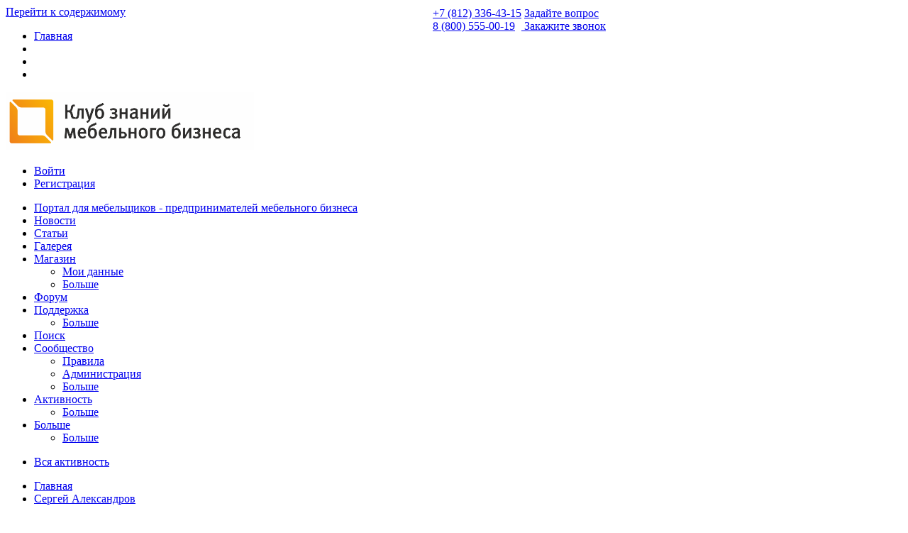

--- FILE ---
content_type: text/html;charset=UTF-8
request_url: https://club.mmkc.su/profile/2-sergey-aleksandrov/
body_size: 33832
content:
<!DOCTYPE html><html lang="ru-RU" dir="ltr"><head><meta name="yandex-verification" content="3ac7a565f5bfa00b">
<meta name="description" content="Сергей Александров - Клуб Знаний Мебельного Бизнеса. Закрытый клуб знаний мебельного бизнеса. Здесь вы узнаете, как выстроить маркетинг, продажи в опте и рознице, как сделать грамотный мерчандайзинг, обучите руководителей и сотрудников и найдете новых партнеров">
<title>Сергей Александров - Клуб Знаний Мебельного Бизнеса</title>
<!--[if lt IE 9]>
			<link rel="stylesheet" type="text/css" href="https://club.mmkc.su/uploads/css_built_3/5e61784858ad3c11f00b5706d12afe52_ie8.css.956a3129f121a27512a9be24ec25c044.css">
		    <script src="//club.mmkc.su/applications/core/interface/html5shiv/html5shiv.js"></script>
		<![endif]-->
		
<meta charset="utf-8">

	<meta name="viewport" content="width=device-width, initial-scale=1">



	<meta name="twitter:card" content="summary" />



	
		
			
				<meta property="og:site_name" content="Клуб Знаний Мебельного Бизнеса">
			
		
	

	
		
			
				<meta property="og:locale" content="ru_RU">
			
		
	

<meta name="theme-color" content="#ffffff">

	
		<link rel="canonical" href="https://club.mmkc.su/profile/2-sergey-aleksandrov/" />
	



		


	
		<link href="https://fonts.googleapis.com/css?family=Roboto:300,300i,400,400i,700,700i" rel="stylesheet" referrerpolicy="origin">
	



	<link rel='stylesheet' href='https://club.mmkc.su/uploads/css_built_3/341e4a57816af3ba440d891ca87450ff_framework.css.1fe0df10bc330033cc725820dd1d5fef.css?v=1d69b946b8' media='all'>

	<link rel='stylesheet' href='https://club.mmkc.su/uploads/css_built_3/05e81b71abe4f22d6eb8d1a929494829_responsive.css.91570fe111f93f8d594cce7559df6eaf.css?v=1d69b946b8' media='all'>

	<link rel='stylesheet' href='https://club.mmkc.su/uploads/css_built_3/20446cf2d164adcc029377cb04d43d17_flags.css.f3f816b38d400ba9df8913c1c8395f61.css?v=1d69b946b8' media='all'>

	<link rel='stylesheet' href='https://club.mmkc.su/uploads/css_built_3/90eb5adf50a8c640f633d47fd7eb1778_core.css.a034e66b13673f1593136d5ea3688192.css?v=1d69b946b8' media='all'>

	<link rel='stylesheet' href='https://club.mmkc.su/uploads/css_built_3/5a0da001ccc2200dc5625c3f3934497d_core_responsive.css.4e0793440570192f7976884461492fd8.css?v=1d69b946b8' media='all'>

	<link rel='stylesheet' href='https://club.mmkc.su/uploads/css_built_3/ffdbd8340d5c38a97b780eeb2549bc3f_profiles.css.5b32b3d7efdf58f68f173313e3c18f33.css?v=1d69b946b8' media='all'>

	<link rel='stylesheet' href='https://club.mmkc.su/uploads/css_built_3/f2ef08fd7eaff94a9763df0d2e2aaa1f_streams.css.5ff22e7fe7e67b45ce8cd79e0f2d0553.css?v=1d69b946b8' media='all'>

	<link rel='stylesheet' href='https://club.mmkc.su/uploads/css_built_3/9be4fe0d9dd3ee2160f368f53374cd3f_leaderboard.css.7da5a1da3c758cec820dd7affeb7b2fe.css?v=1d69b946b8' media='all'>

	<link rel='stylesheet' href='https://club.mmkc.su/uploads/css_built_3/125515e1b6f230e3adf3a20c594b0cea_profiles_responsive.css.6ba38d11db7f8d05b2dba23eb8b05b80.css?v=1d69b946b8' media='all'>

	<link rel='stylesheet' href='https://club.mmkc.su/uploads/css_built_3/37c6452ea623de41c991284837957128_gallery.css.6e2d9107f6ed949c33af98335aa85494.css?v=1d69b946b8' media='all'>

	<link rel='stylesheet' href='https://club.mmkc.su/uploads/css_built_3/22e9af7d7c6ac7ddc7db0f1b0d471efc_gallery_responsive.css.d6c3f68453e58d221eeb76290acd6e2e.css?v=1d69b946b8' media='all'>




<link rel='stylesheet' href='https://club.mmkc.su/uploads/css_built_3/258adbb6e4f3e83cd3b355f84e3fa002_custom.css.24c68d6160e691be63bd485ebb31d625.css?v=1d69b946b8' media='all'>



		
		

	<link rel='shortcut icon' href='https://club.mmkc.su/uploads/monthly_2017_07/favicon.ico.546ef98de151021090b8479bc8d99422.ico'>

      
<script>
document.addEventListener("DOMContentLoaded", function(event) { 
    (function (root, factory) {

        if (typeof define === 'function' && define.amd) {
            define(factory);
        } else if (typeof exports === 'object') {
            module.exports = factory;
        } else {
            root.lunar = factory();
        }
    })(this, function () {

        'use strict';

        var lunar = {};

        lunar.hasClass = function (elem, name) {
            return new RegExp('(\s|^)' + name + '(\s|$)').test(elem.attr('class'));
        };

        lunar.addClass = function (elem, name) {
            !lunar.hasClass(elem, name) && elem.attr('class', (!!elem.getAttribute('class') ? elem.getAttribute('class') + ' ' : '') + name);
        };

        lunar.removeClass = function (elem, name) {
            var remove = elem.attr('class').replace(new RegExp('(\s|^)' + name + '(\s|$)', 'g'), '$2');
            lunar.hasClass(elem, name) && elem.attr('class', remove);
        };

        lunar.toggleClass = function (elem, name) {
            lunar[lunar.hasClass(elem, name) ? 'removeClass' : 'addClass'](elem, name);
        };

        lunar.className = function (elem, name) {
            elem.attr('class', name);
            console.log('className', elem);
        };

        return lunar;

    });

    (function ($) {

        var _ = {

            cursorPoint: function (evt, el) {
                _.settings.pt.x = evt.clientX;
                _.settings.pt.y = evt.clientY;
                var playObject  = el.find('svg').attr('id');
                playObject      = document.getElementById(playObject);
                return _.settings.pt.matrixTransform(playObject.getScreenCTM().inverse());
            },

            angle: function (ex, ey) {
                var dy    = ey - 50; // 100;
                var dx    = ex - 50; // 100;
                var theta = Math.atan2(dy, dx); // range (-PI, PI]
                theta *= 180 / Math.PI; // rads to degs, range (-180, 180]
                theta     = theta + 90; // in our case we are animating from the top, so we offset by the rotation value;
                if (theta < 0) theta = 360 + theta; // range [0, 360)
                return theta;
            },

            setGraphValue: function (obj, val, el) {

                var audioObj = el.find(_.settings.audioObj),
                    pc       = _.settings.pc,
                    dash     = pc - parseFloat(((val / audioObj[0].duration) * pc), 10);

                $(obj).css('strokeDashoffset', dash);

                if (val === 0) {
                    $(obj).addClass(obj, 'done');
                    if (obj === $(_.settings.progress)) $(obj).attr('class', 'ended');
                }
            },

            reportPosition: function (el, audioId) {
                var progress = el.find(_.settings.progress),
                    audio    = el.find(_.settings.audioObj);

                _.setGraphValue(progress, audioId.currentTime, el);
            },

            stopAllSounds: function () {

                document.addEventListener('play', function (e) {
                    var audios = document.getElementsByTagName('audio');
                    for (var i = 0, len = audios.length; i < len; i++) {
                        if (audios[i] != e.target) {
                            audios[i].pause();
                        }
                        if (audios[i] != e.target) $(audios[i]).parent('div').find('.playing').attr('class', 'paused');
                    }
                }, true);
            },

            settings: {},

            /**
             * Main Function for plugin
             * @param options
             */
            init: function (options) {

                /**
                 * Default Options
                 */

                var template = ['<svg viewBox="0 0 100 100" id="playable" version="1.1" xmlns="http://www.w3.org/2000/svg" width="34" height="34" data-play="playable" class="not-started playable">',
                    '<g class="shape">',
                    '<circle class="progress-track" cx="50" cy="50" r="47.45" stroke="#becce1" stroke-opacity="0.25" stroke-linecap="round" fill="none" stroke-width="5"/>',
                    '<circle class="precache-bar" cx="50" cy="50" r="47.45" stroke="#302F32" stroke-opacity="0.25" stroke-linecap="round" fill="none" stroke-width="5" transform="rotate(-90 50 50)"/>',
                    '<circle class="progress-bar" cx="50" cy="50" r="47.45" stroke="#009EF8" stroke-opacity="1" stroke-linecap="round" fill="none" stroke-width="5" transform="rotate(-90 50 50)"/>',
                    '</g>',
                    '<circle class="controls" cx="50" cy="50" r="45" stroke="none" fill="#000000" opacity="0.0" pointer-events="all"/>',
                    '<g class="control pause">',
                    '<line x1="40" y1="35" x2="40" y2="65" stroke="#000000" fill="none" stroke-width="8" stroke-linecap="round"/>',
                    '<line x1="60" y1="35" x2="60" y2="65" stroke="#000000" fill="none" stroke-width="8" stroke-linecap="round"/>',
                    '</g>',
                    '<g class="control play">',
                    '<polygon points="45,35 65,50 45,65" fill="#009EF8" stroke-width="0"></polygon>',
                    '</g>',
                    '<g class="control stop">',
                    '<rect x="35" y="35" width="30" height="30" stroke="#000000" fill="none" stroke-width="1"/>',
                    '</g>',
                    '</svg>'];

                template = template.join(' ');

                $.each(this, function (a, b) {

                    var audio = $(this).find('audio');
                    audio.attr('id', 'audio' + a);
                    template = template.replace('width="34"','width="'+ audio.data('size')  +'"');
                    template = template.replace('height="34"','height="'+ audio.data('size')  +'"');
                    template = template.replace('id="playable"', 'id="playable' + a + '"');
                    $(this).append(template);

                });

                var svgId = $(this).find('svg').attr('id');
                svgId     = document.getElementById(svgId);

                _.defaults = {
                    this        : this,
                    thisSelector: this.selector.toString(),
                    playObj     : 'playable',
                    progress    : '.progress-bar',
                    precache    : '.precache-bar',
                    audioObj    : 'audio',
                    controlsObj : '.controls',
                    pt          : svgId.createSVGPoint(),
                    pc          : 298.1371428256714 // 2 pi r                                
                };

                lunar = {};

                _.settings = $.extend({}, _.defaults, options);

                $(_.settings.controlsObj).on('click', function (e) {

                    var el = $(e.currentTarget).closest($(_.settings.thisSelector));

                    var obj = {
                        el         : el,
                        activeAudio: el.find(_.settings.audioObj),
                        playObj    : el.find('[data-play]'),
                        precache   : el.find(_.settings.precache)
                    };

                    obj.class = obj.playObj.attr('class');
                    switch (obj.class.replace('playable', '').trim()) {

                        case 'not-started':
                            _.stopAllSounds();
                            obj.activeAudio[0].play();
                            var audioId = document.getElementById(obj.activeAudio.attr('id'));
                            audioId.addEventListener('timeupdate', function (e) {
                                _.reportPosition(el, audioId)
                            });
                            obj.playObj.attr('class', 'playing');
                            break;
                        case 'playing':
                            obj.playObj.attr('class', 'playable paused');
                            obj.activeAudio[0].pause();
                            $(audioId).off('timeupdate');
                            break;
                        case 'paused':
                            obj.playObj.attr('class', 'playable playing');
                            obj.activeAudio[0].play();
                            break;
                        case 'ended':
                            obj.playObj.attr('class', 'not-started playable');
                            obj.activeAudio.off('timeupdate', _.reportPosition);
                            break;
                    }
                });

                $(_.defaults.audioObj).on('progress', function (e) {
                    if (this.buffered.length > 0) {
                        var end = this.buffered.end(this.buffered.length - 1);
                        var cache = $(e.currentTarget).parent().find(_.settings.precache),
                            el    = $(this).closest($(_.settings.thisSelector));
                        _.setGraphValue(cache, end, el);
                    }
                });

            }

        };

        // Add Plugin to Jquery
        $.fn.mediaPlayer = function (methodOrOptions) {
            if (_[methodOrOptions]) {
                return _[methodOrOptions].apply(this, Array.prototype.slice.call(arguments, 1));
            } else if (typeof methodOrOptions === 'object' || !methodOrOptions) {
                // Default to "init"
                return _.init.apply(this, arguments);
            } else {
                $.error('Method ' + methodOrOptions + ' does not exist on jQuery.mediaPlayer');
            }
        };
    })(jQuery);
  
  if (jQuery('.mediPlayer').length) jQuery('.mediPlayer').mediaPlayer();

  function myFunction(){
    Debug.log('функция myFunction');
  }

  jQuery('img.play-all').on('click', function() {
      var el = jQuery(this);
      var status = el.attr('status');
      switch (status) {
      case 'ready':
      case 'pause': {
            jQuery('.cCmsCategoryFeaturedEntry audio')[0].play();
            Debug.log('ready');
            status = 'played';
            el.attr('status', status);
            break;
      }
      case 'played': {
            jQuery('.cCmsCategoryFeaturedEntry audio')[0].pause();
            Debug.log('ready');
            status = 'pause';
            el.attr('status', status);
            break;
      }
        
    }
  });
  
  jQuery('audio.listen').on("ended", function() {
    var el = jQuery(this);
    var index = parseInt(el.attr('play-index')) + 1;
    var block = jQuery('[play-index=' + index + ']');
    if (block.length) {
      var nextBlock = jQuery(block.next());
      Debug.log(nextBlock);
      block[0].play();
/**      nextBlock.on('click', function(){
       Debug.log('Кликнут nextBlock');
      });
      jQuery('.mediPlayer').on('click', function(){
         Debug.log('Кликнут .mediPlayer');
      });      
      nextBlock.trigger('click');
**/     
      Debug.log('тригер клик');
    }
    
  });  
  
});
</script>
      
      
	</head><body class="ipsApp ipsApp_front ipsJS_none ipsClearfix" data-controller="core.front.core.app"  data-message=""  data-pageapp="core" data-pagelocation="front" data-pagemodule="members" data-pagecontroller="profile" itemscope itemtype="http://schema.org/WebSite"><meta itemprop="url" content="https://club.mmkc.su/">
<a href="#elContent" class="ipsHide" title="Перейти к основному содержимому" accesskey="m">Перейти к содержимому</a>
		
		<div id="ipsLayout_header" class="ipsClearfix">
			




			


			
<ul id='elMobileNav' class='ipsList_inline ipsResponsive_hideDesktop ipsResponsive_block' data-controller='core.front.core.mobileNav'>
	
		
			<li id='elMobileBreadcrumb'>
				<a href='https://club.mmkc.su/'>
					<span>Главная</span>
				</a>
			</li>
		
	
	
	
	<li class='ipsHide'>
		<a data-action="defaultStream" class='ipsType_light'  href='https://club.mmkc.su/discover/'><i class='icon-newspaper'></i></a>
	</li>

	
		<li class='ipsJS_show'>
			<a href='https://club.mmkc.su/search/'><i class='fa fa-search'></i></a>
		</li>
	
	<li data-ipsDrawer data-ipsDrawer-drawerElem='#elMobileDrawer'>
		<a href='#'>
			
			
				
			
			
			
			<i class='fa fa-navicon'></i>
		</a>
	</li>
</ul>
			<header><div class="ipsLayout_container">
					


<a href='https://club.mmkc.su/' id='elLogo' accesskey='1'><img src="https://club.mmkc.su/uploads/monthly_2018_12/1337811903_.png.acea2583a4afc28bd5e8ed94d74d7c35.png" alt='Клуб Знаний Мебельного Бизнеса'></a>

                    
<div class="dnn-add-phone">
  <div class="dnn-col1">
    <div><a href="tel:+78123364315">+7 (812) 336-43-15</div>
    <div><a href="tel:88005550019">8 (800) 555-00-19</div>
  </div>
  <div class="dnn-col2">
      <div>
        <a href="/contact/" _title="Задайте вопрос">
           <i class="fa fa-pencil"></i> Задайте вопрос
        </a>
       </div>
      <div>
        <a href="/contact/" _title="Закажите звонок">
                <i class="fa fa-phone"></i> Закажите звонок
            </a>
       </div>
  </div>
</div>
<style>
  .dnn-add-phone {
    position: absolute;
    top: 10px;
    left: 610px;
  }
  	.dnn-col1 {
      display: inline-block;
  }
  	.dnn-col2 {
      display: inline-block;
  }
@media screen and (max-width: 1200px) {
  .dnn-add-phone {
    display: none;
  }
}
</style>
					

	<ul id="elUserNav" class="ipsList_inline cSignedOut ipsClearfix ipsResponsive_hidePhone ipsResponsive_block">
<li>
		<a href="http://auth.mmkc.su/oauth/v2/auth?response_type=code&amp;client_id=1_kwvipei9jps8ooc0sk0soccgo8cgkk4ow4488gs00s0k0ocw0&amp;redirect_uri=https://club.mmkc.su/plugins/pamconsultmcaservice/interface/auth.php&amp;state=front-d266954880339db94b0cdd87c7ee8f46-" class="ipsButton ipsButton_normal ipsButton_primary">Войти</a>
	</li>
	
		<li>
			<a href="http://auth.mmkc.su/register" id="elRegisterButton" class="ipsButton ipsButton_normal ipsButton_primary">Регистрация</a>
		</li>
	
</ul>

				</div>
			</header>
			

	<nav data-controller='core.front.core.navBar' class=''>
		<div class='ipsNavBar_primary ipsLayout_container  ipsClearfix'>
<!----	Elendilka		

	<div id="elSearchWrapper" class="ipsPos_right">
		<div id='elSearch' class='' data-controller='core.front.core.quickSearch'>
			<form accept-charset='utf-8' action='//club.mmkc.su/search/?do=quicksearch' method='post'>
				<input type='search' id='elSearchField' placeholder='Поиск...' name='q'>
				<button class='cSearchSubmit' type="submit"><i class="fa fa-search"></i></button>
				<div id="elSearchExpanded">
					<div class="ipsMenu_title">
						Поиск в
					</div>
					<ul class="ipsSideMenu_list ipsSideMenu_withRadios ipsSideMenu_small ipsType_normal" data-ipsSideMenu data-ipsSideMenu-type="radio" data-ipsSideMenu-responsive="false" data-role="searchContexts">
						<li>
							<span class='ipsSideMenu_item ipsSideMenu_itemActive' data-ipsMenuValue='all'>
								<input type="radio" name="type" value="all" checked id="elQuickSearchRadio_type_all">
								<label for='elQuickSearchRadio_type_all' id='elQuickSearchRadio_type_all_label'>Везде</label>
							</span>
						</li>
						
						
							<li>
								<span class='ipsSideMenu_item' data-ipsMenuValue='core_statuses_status'>
									<input type="radio" name="type" value="core_statuses_status" id="elQuickSearchRadio_type_core_statuses_status">
									<label for='elQuickSearchRadio_type_core_statuses_status' id='elQuickSearchRadio_type_core_statuses_status_label'>Обновления статуса</label>
								</span>
							</li>
						
						
						<li data-role="showMoreSearchContexts">
							<span class='ipsSideMenu_item' data-action="showMoreSearchContexts" data-exclude="core_statuses_status">
								Дополнительно...
							</span>
						</li>
					</ul>
					<div class="ipsMenu_title">
						Искать результаты, которые...
					</div>
					<ul class='ipsSideMenu_list ipsSideMenu_withRadios ipsSideMenu_small ipsType_normal' role="radiogroup" data-ipsSideMenu data-ipsSideMenu-type="radio" data-ipsSideMenu-responsive="false" data-filterType='andOr'>
						
							<li>
								<span class='ipsSideMenu_item ipsSideMenu_itemActive' data-ipsMenuValue='and'>
									<input type="radio" name="search_and_or" value="and" checked id="elRadio_andOr_and">
									<label for='elRadio_andOr_and' id='elField_andOr_label_and'>Содержат <em>все</em> слова из запроса</label>
								</span>
							</li>
						
							<li>
								<span class='ipsSideMenu_item ' data-ipsMenuValue='or'>
									<input type="radio" name="search_and_or" value="or"  id="elRadio_andOr_or">
									<label for='elRadio_andOr_or' id='elField_andOr_label_or'>Содержат <em>любое</em> слово из запроса</label>
								</span>
							</li>
						
					</ul>
					<div class="ipsMenu_title">
						Искать результаты в...
					</div>
					<ul class='ipsSideMenu_list ipsSideMenu_withRadios ipsSideMenu_small ipsType_normal' role="radiogroup" data-ipsSideMenu data-ipsSideMenu-type="radio" data-ipsSideMenu-responsive="false" data-filterType='searchIn'>
						<li>
							<span class='ipsSideMenu_item ipsSideMenu_itemActive' data-ipsMenuValue='all'>
								<input type="radio" name="search_in" value="all" checked id="elRadio_searchIn_and">
								<label for='elRadio_searchIn_and' id='elField_searchIn_label_all'>Заголовках и содержании публикаций</label>
							</span>
						</li>
						<li>
							<span class='ipsSideMenu_item' data-ipsMenuValue='titles'>
								<input type="radio" name="search_in" value="titles" id="elRadio_searchIn_titles">
								<label for='elRadio_searchIn_titles' id='elField_searchIn_label_titles'>Только в заголовках публикаций</label>
							</span>
						</li>
					</ul>
				</div>
			</form>
		</div>
	</div>
 -->
			<ul data-role="primaryNavBar" class='ipsResponsive_showDesktop ipsResponsive_block'>
				


	
		
		
		<li  id='elNavSecondary_11' data-role="navBarItem" data-navApp="downloads" data-navExt="Downloads">
			
			
				<a href="https://club.mmkc.su"  data-navItem-id="11" >
					Портал для мебельщиков - предпринимателей мебельного бизнеса
				</a>
			
			
		</li>
	
	

	
		
		
		<li  id='elNavSecondary_37' data-role="navBarItem" data-navApp="cms" data-navExt="Pages">
			
			
				<a href="https://club.mmkc.su/news/"  data-navItem-id="37" >
					Новости
				</a>
			
			
		</li>
	
	

	
		
		
		<li  id='elNavSecondary_8' data-role="navBarItem" data-navApp="cms" data-navExt="Pages">
			
			
				<a href="https://club.mmkc.su/articles.html/"  data-navItem-id="8" >
					Статьи
				</a>
			
			
		</li>
	
	

	
		
		
		<li  id='elNavSecondary_9' data-role="navBarItem" data-navApp="gallery" data-navExt="Gallery">
			
			
				<a href="https://club.mmkc.su/gallery/"  data-navItem-id="9" >
					Галерея
				</a>
			
			
		</li>
	
	

	
		
		
		<li  id='elNavSecondary_18' data-role="navBarItem" data-navApp="nexus" data-navExt="Store">
			
			
				<a href="https://club.mmkc.su/store/"  data-navItem-id="18" >
					Магазин
				</a>
			
			
				<ul class='ipsNavBar_secondary ipsHide' data-role='secondaryNavBar'>
					


	
	

	
	

	
	

	
		
		
		<li  id='elNavSecondary_22' data-role="navBarItem" data-navApp="core" data-navExt="Menu">
			
			
				<a href="#" id="elNavigation_22" data-ipsMenu data-ipsMenu-appendTo='#elNavSecondary_18' data-ipsMenu-activeClass='ipsNavActive_menu' data-navItem-id="22" >
					Мои данные <i class="fa fa-caret-down"></i>
				</a>
				<ul id="elNavigation_22_menu" class="ipsMenu ipsMenu_auto ipsHide">
					

	

	

	

	

	

	

	

				</ul>
			
			
		</li>
	
	

					<li class='ipsHide' id='elNavigationMore_18' data-role='navMore'>
						<a href='#' data-ipsMenu data-ipsMenu-appendTo='#elNavigationMore_18' id='elNavigationMore_18_dropdown'>Больше <i class='fa fa-caret-down'></i></a>
						<ul class='ipsHide ipsMenu ipsMenu_auto' id='elNavigationMore_18_dropdown_menu' data-role='moreDropdown'></ul>
					</li>
				</ul>
			
		</li>
	
	

	
		
		
		<li  id='elNavSecondary_10' data-role="navBarItem" data-navApp="forums" data-navExt="Forums">
			
			
				<a href="https://club.mmkc.su/forums/"  data-navItem-id="10" >
					Форум
				</a>
			
			
		</li>
	
	

	
		
		
		<li  id='elNavSecondary_30' data-role="navBarItem" data-navApp="core" data-navExt="CustomItem">
			
			
				<a href="https://club.mmkc.su/support/"  data-navItem-id="30" >
					Поддержка
				</a>
			
			
				<ul class='ipsNavBar_secondary ipsHide' data-role='secondaryNavBar'>
					


	
	

	
	

					<li class='ipsHide' id='elNavigationMore_30' data-role='navMore'>
						<a href='#' data-ipsMenu data-ipsMenu-appendTo='#elNavigationMore_30' id='elNavigationMore_30_dropdown'>Больше <i class='fa fa-caret-down'></i></a>
						<ul class='ipsHide ipsMenu ipsMenu_auto' id='elNavigationMore_30_dropdown_menu' data-role='moreDropdown'></ul>
					</li>
				</ul>
			
		</li>
	
	

	
	

	
	

	
		
		
		<li  id='elNavSecondary_7' data-role="navBarItem" data-navApp="core" data-navExt="Search">
			
			
				<a href="https://club.mmkc.su/search/"  data-navItem-id="7" >
					Поиск
				</a>
			
			
		</li>
	
	

	
		
		
		<li  id='elNavSecondary_1' data-role="navBarItem" data-navApp="core" data-navExt="CustomItem">
			
			
				<a href="https://club.mmkc.su"  data-navItem-id="1" >
					Сообщество
				</a>
			
			
				<ul class='ipsNavBar_secondary ipsHide' data-role='secondaryNavBar'>
					


	
		
		
		<li  id='elNavSecondary_14' data-role="navBarItem" data-navApp="core" data-navExt="Guidelines">
			
			
				<a href="https://club.mmkc.su/guidelines/"  data-navItem-id="14" >
					Правила
				</a>
			
			
		</li>
	
	

	
		
		
		<li  id='elNavSecondary_15' data-role="navBarItem" data-navApp="core" data-navExt="StaffDirectory">
			
			
				<a href="https://club.mmkc.su/staff/"  data-navItem-id="15" >
					Администрация
				</a>
			
			
		</li>
	
	

					<li class='ipsHide' id='elNavigationMore_1' data-role='navMore'>
						<a href='#' data-ipsMenu data-ipsMenu-appendTo='#elNavigationMore_1' id='elNavigationMore_1_dropdown'>Больше <i class='fa fa-caret-down'></i></a>
						<ul class='ipsHide ipsMenu ipsMenu_auto' id='elNavigationMore_1_dropdown_menu' data-role='moreDropdown'></ul>
					</li>
				</ul>
			
		</li>
	
	

	
		
		
		<li  id='elNavSecondary_2' data-role="navBarItem" data-navApp="core" data-navExt="CustomItem">
			
			
				<a href="https://club.mmkc.su/discover/"  data-navItem-id="2" >
					Активность
				</a>
			
			
				<ul class='ipsNavBar_secondary ipsHide' data-role='secondaryNavBar'>
					


	
	

	
	

	
	

	
	

					<li class='ipsHide' id='elNavigationMore_2' data-role='navMore'>
						<a href='#' data-ipsMenu data-ipsMenu-appendTo='#elNavigationMore_2' id='elNavigationMore_2_dropdown'>Больше <i class='fa fa-caret-down'></i></a>
						<ul class='ipsHide ipsMenu ipsMenu_auto' id='elNavigationMore_2_dropdown_menu' data-role='moreDropdown'></ul>
					</li>
				</ul>
			
		</li>
	
	

	
	

	
	

				<li class='ipsHide' id='elNavigationMore' data-role='navMore'>
					<a href='#' data-ipsMenu data-ipsMenu-appendTo='#elNavigationMore' id='elNavigationMore_dropdown'>Больше</a>
					<ul class='ipsNavBar_secondary ipsHide' data-role='secondaryNavBar'>
						<li class='ipsHide' id='elNavigationMore_more' data-role='navMore'>
							<a href='#' data-ipsMenu data-ipsMenu-appendTo='#elNavigationMore_more' id='elNavigationMore_more_dropdown'>Больше <i class='fa fa-caret-down'></i></a>
							<ul class='ipsHide ipsMenu ipsMenu_auto' id='elNavigationMore_more_dropdown_menu' data-role='moreDropdown'></ul>
						</li>
					</ul>
				</li>
			</ul>
		</div>
	</nav>

		</div>
		<main role="main" id="ipsLayout_body" class="ipsLayout_container"><div id="ipsLayout_contentArea">
				<div id="ipsLayout_contentWrapper">
					
<nav class='ipsBreadcrumb ipsBreadcrumb_1 ipsFaded_withHover'>
	
		


	

	<ul class='ipsList_inline ipsPos_right'>
		
		<li  class='ipsHide'>
			<a data-action="defaultStream" class='ipsType_light '  href='https://club.mmkc.su/discover/'><i class='icon-newspaper'></i> <span>Вся активность</span></a>
		</li>
		
	</ul>

	<ul data-role="breadcrumbList">
		<li>
			<a title="Главная" href='https://club.mmkc.su/'>
				<span><i class='fa fa-home'></i> Главная <i class='fa fa-angle-right'></i></span>
			</a>
		</li>
		
		
			<li>
				
					<a href='https://club.mmkc.su/profile/2-sergey-aleksandrov/'>
						<span>Сергей Александров </span>
					</a>
				
			</li>
		
	</ul>
</nav>
                  	<!--<div><h1>Сергей Александров - Клуб Знаний Мебельного Бизнеса</h1></div>-->
					

                    
					<div id="ipsLayout_mainArea">
<div class="tags-wrapper" data-ipstooltip _title="Быстрый и легкий прицельный поиск по ключевым словам (тэгам). Начните набирать слово и выберите нужное из выпадающего списка" version="1.1.1">
  	            <select id="id_label_multiple" class="js-example-basic-multiple" name="tags" multiple><option value="100 фабрик">100 фабрик</option>
<option value="18 главных вопросов">18 главных вопросов</option>
<option value="2018">2018</option>
<option value="3d">3d</option>
<option value="8марта">8марта</option>
<option value="adm">adm</option>
<option value="aiko">aiko</option>
<option value="alessi">alessi</option>
<option value="alko">alko</option>
<option value="amazon">amazon</option>
<option value="ambia">ambia</option>
<option value="ambianta">ambianta</option>
<option value="aristo">aristo</option>
<option value="askona">askona</option>
<option value="b2b">b2b</option>
<option value="b2c">b2c</option>
<option value="bis-m">bis-m</option>
<option value="blum">blum</option>
<option value="bpt-тест">bpt-тест</option>
<option value="call-менеджер">call-менеджер</option>
<option value="call-центр">call-центр</option>
<option value="crm">crm</option>
<option value="davita">davita</option>
<option value="delinia">delinia</option>
<option value="dmi дятьково">dmi дятьково</option>
<option value="evita">evita</option>
<option value="f-skillsup">f-skillsup</option>
<option value="facebook">facebook</option>
<option value="faq">faq</option>
<option value="fratelli barri">fratelli barri</option>
<option value="fresco">fresco</option>
<option value="gianni tacccin">gianni tacccin</option>
<option value="goldman sachs">goldman sachs</option>
<option value="harmony">harmony</option>
<option value="hilding anders">hilding anders</option>
<option value="hoff">hoff</option>
<option value="hr">hr</option>
<option value="ikea">ikea</option>
<option value="interstepcom">interstepcom</option>
<option value="involux">involux</option>
<option value="ivent">ivent</option>
<option value="kler">kler</option>
<option value="komodita">komodita</option>
<option value="kuchen hof">kuchen hof</option>
<option value="loft">loft</option>
<option value="neolux">neolux</option>
<option value="pdf">pdf</option>
<option value="plaza real">plaza real</option>
<option value="polska mebel">polska mebel</option>
<option value="pos-материалы">pos-материалы</option>
<option value="raumplus">raumplus</option>
<option value="renewabuild">renewabuild</option>
<option value="robe">robe</option>
<option value="rosa home">rosa home</option>
<option value="sedie tavoli">sedie tavoli</option>
<option value="sidak">sidak</option>
<option value="sleep system">sleep system</option>
<option value="trend house">trend house</option>
<option value="utax">utax</option>
<option value="wi-fi радары">wi-fi радары</option>
<option value="willdone">willdone</option>
<option value="xora">xora</option>
<option value="xxmobila">xxmobila</option>
<option value="zaryad">zaryad</option>
<option value="zebrano">zebrano</option>
<option value="аврора">аврора</option>
<option value="автоматизация">автоматизация</option>
<option value="администратор">администратор</option>
<option value="администратор call-центра">администратор call-центра</option>
<option value="ай-стоппер">ай-стоппер</option>
<option value="акрил">акрил</option>
<option value="акрилайн">акрилайн</option>
<option value="аксессуары">аксессуары</option>
<option value="акция тайный покупатель">акция тайный покупатель</option>
<option value="алгоритм">алгоритм</option>
<option value="алгоритм продаж">алгоритм продаж</option>
<option value="александров с.а.">александров с.а.</option>
<option value="алеся">алеся</option>
<option value="амф">амф</option>
<option value="анализ рынка">анализ рынка</option>
<option value="аналитика">аналитика</option>
<option value="ангстрем">ангстрем</option>
<option value="анкета">анкета</option>
<option value="антистратегия">антистратегия</option>
<option value="апогей">апогей</option>
<option value="артис">артис</option>
<option value="аса">аса</option>
<option value="аскона">аскона</option>
<option value="асм-мебель">асм-мебель</option>
<option value="ассортимент">ассортимент</option>
<option value="атлант">атлант</option>
<option value="атласлюкс">атласлюкс</option>
<option value="атп">атп</option>
<option value="аттестация персонала">аттестация персонала</option>
<option value="аудио">аудио</option>
<option value="аудиорешения">аудиорешения</option>
<option value="аутсорсинг">аутсорсинг</option>
<option value="байки">байки</option>
<option value="балтика мебель">балтика мебель</option>
<option value="банк">банк</option>
<option value="банкетка">банкетка</option>
<option value="баннер">баннер</option>
<option value="безопасность">безопасность</option>
<option value="беллус">беллус</option>
<option value="белфан">белфан</option>
<option value="библиотека">библиотека</option>
<option value="бизнес-задача">бизнес-задача</option>
<option value="бизнес-задачник">бизнес-задачник</option>
<option value="бизнес-процессы">бизнес-процессы</option>
<option value="бо-бокс">бо-бокс</option>
<option value="богачо">богачо</option>
<option value="бра">бра</option>
<option value="братск">братск</option>
<option value="бренд">бренд</option>
<option value="бухгалтер">бухгалтер</option>
<option value="бухгалтер-операционист">бухгалтер-операционист</option>
<option value="вазы">вазы</option>
<option value="валетта">валетта</option>
<option value="ваш любимый дом">ваш любимый дом</option>
<option value="ваша мебель">ваша мебель</option>
<option value="введение в должность">введение в должность</option>
<option value="вебинар">вебинар</option>
<option value="видео">видео</option>
<option value="видеоролик">видеоролик</option>
<option value="видеотрансляция">видеотрансляция</option>
<option value="виеманн">виеманн</option>
<option value="виктория">виктория</option>
<option value="вимис">вимис</option>
<option value="вип">вип</option>
<option value="вита мебель">вита мебель</option>
<option value="витрина">витрина</option>
<option value="внедрение">внедрение</option>
<option value="внедрение изменений">внедрение изменений</option>
<option value="возражения">возражения</option>
<option value="волхова">волхова</option>
<option value="воронка продаж">воронка продаж</option>
<option value="входная зона">входная зона</option>
<option value="выключатели">выключатели</option>
<option value="выставка">выставка</option>
<option value="выставка в милане">выставка в милане</option>
<option value="гардеробные">гардеробные</option>
<option value="гаруда">гаруда</option>
<option value="геймификация">геймификация</option>
<option value="генеральный директор">генеральный директор</option>
<option value="гипермаркет">гипермаркет</option>
<option value="главный бухгалтер">главный бухгалтер</option>
<option value="глобал">глобал</option>
<option value="гостиная">гостиная</option>
<option value="гранд">гранд</option>
<option value="грета">грета</option>
<option value="грузчик">грузчик</option>
<option value="давинчи">давинчи</option>
<option value="дайджест">дайджест</option>
<option value="двери">двери</option>
<option value="декор стен">декор стен</option>
<option value="делегирование">делегирование</option>
<option value="демо-версия">демо-версия</option>
<option value="детская зона">детская зона</option>
<option value="детская мебель">детская мебель</option>
<option value="детскаямебель">детскаямебель</option>
<option value="детскиекроватки">детскиекроватки</option>
<option value="диван">диван</option>
<option value="дизайнер">дизайнер</option>
<option value="дилер">дилер</option>
<option value="диллер">диллер</option>
<option value="динамика рынка">динамика рынка</option>
<option value="директор">директор</option>
<option value="директор по закупкам">директор по закупкам</option>
<option value="директор по маркетингу">директор по маркетингу</option>
<option value="директор по сервису">директор по сервису</option>
<option value="диспетчер">диспетчер</option>
<option value="дистанционные курсы">дистанционные курсы</option>
<option value="добрая мебель">добрая мебель</option>
<option value="добров">добров</option>
<option value="доводчики">доводчики</option>
<option value="договор">договор</option>
<option value="документы">документы</option>
<option value="должностные инструкции">должностные инструкции</option>
<option value="доставка">доставка</option>
<option value="дубодел">дубодел</option>
<option value="дэфо">дэфо</option>
<option value="елисейский мебельный дом">елисейский мебельный дом</option>
<option value="емкость рынка">емкость рынка</option>
<option value="журнальный стол">журнальный стол</option>
<option value="заведующий магазином">заведующий магазином</option>
<option value="заведующий хозяйством">заведующий хозяйством</option>
<option value="завхоз">завхоз</option>
<option value="загрузка продавцов">загрузка продавцов</option>
<option value="задачи">задачи</option>
<option value="задачник">задачник</option>
<option value="задачник аса">задачник аса</option>
<option value="замер">замер</option>
<option value="замерщик">замерщик</option>
<option value="занос мебели">занос мебели</option>
<option value="звезды продаж">звезды продаж</option>
<option value="зеркало">зеркало</option>
<option value="зона распродаж">зона распродаж</option>
<option value="игрушки">игрушки</option>
<option value="изменения">изменения</option>
<option value="икея">икея</option>
<option value="импэкс">импэкс</option>
<option value="инструкция">инструкция</option>
<option value="инструмент">инструмент</option>
<option value="интеллект-мебель">интеллект-мебель</option>
<option value="интересные события">интересные события</option>
<option value="интернет">интернет</option>
<option value="интернет продвижение">интернет продвижение</option>
<option value="интернет продижение">интернет продижение</option>
<option value="интернет-магазин">интернет-магазин</option>
<option value="интернет-продавижение">интернет-продавижение</option>
<option value="интернет-продажи">интернет-продажи</option>
<option value="интернет-продвижение">интернет-продвижение</option>
<option value="интернет-реклама">интернет-реклама</option>
<option value="интерстепком">интерстепком</option>
<option value="информационные каналы">информационные каналы</option>
<option value="информационные материалы">информационные материалы</option>
<option value="информационный стенд">информационный стенд</option>
<option value="исследование">исследование</option>
<option value="исследования">исследования</option>
<option value="исходящие звонки">исходящие звонки</option>
<option value="кабинет">кабинет</option>
<option value="камин">камин</option>
<option value="кандидат">кандидат</option>
<option value="картины">картины</option>
<option value="кассир">кассир</option>
<option value="каталог">каталог</option>
<option value="категории">категории</option>
<option value="категории продавцов">категории продавцов</option>
<option value="кедр">кедр</option>
<option value="кейс">кейс</option>
<option value="кинозал">кинозал</option>
<option value="кладовщик">кладовщик</option>
<option value="клуб">клуб</option>
<option value="книга">книга</option>
<option value="книги">книги</option>
<option value="коллектив">коллектив</option>
<option value="команда">команда</option>
<option value="командрообразование">командрообразование</option>
<option value="комиссия">комиссия</option>
<option value="коммерческий директор">коммерческий директор</option>
<option value="коммерческое предложение">коммерческое предложение</option>
<option value="комод">комод</option>
<option value="компасс">компасс</option>
<option value="комплектующие">комплектующие</option>
<option value="компьютерный стол">компьютерный стол</option>
<option value="конверсия">конверсия</option>
<option value="конкуренция">конкуренция</option>
<option value="конструктор сайта">конструктор сайта</option>
<option value="контекстная реклама">контекстная реклама</option>
<option value="контроль">контроль</option>
<option value="контрольная закупка">контрольная закупка</option>
<option value="конференция">конференция</option>
<option value="корзины">корзины</option>
<option value="корпоратив">корпоратив</option>
<option value="корпоративная культура">корпоративная культура</option>
<option value="корпоративное обучение">корпоративное обучение</option>
<option value="корпусная мебель">корпусная мебель</option>
<option value="кп">кп</option>
<option value="креативная реклама">креативная реклама</option>
<option value="кресло">кресло</option>
<option value="кризис">кризис</option>
<option value="кровать">кровать</option>
<option value="куклы">куклы</option>
<option value="кухня">кухня</option>
<option value="кухонный уголок">кухонный уголок</option>
<option value="кухонька">кухонька</option>
<option value="лазурит">лазурит</option>
<option value="лайтбокс">лайтбокс</option>
<option value="лампы">лампы</option>
<option value="лендинг">лендинг</option>
<option value="лером">лером</option>
<option value="леруа мерлен">леруа мерлен</option>
<option value="лига">лига</option>
<option value="лидер">лидер</option>
<option value="листовки">листовки</option>
<option value="логистика">логистика</option>
<option value="локальное интерьерное решение">локальное интерьерное решение</option>
<option value="лояльность">лояльность</option>
<option value="лучшая мебель">лучшая мебель</option>
<option value="люстры">люстры</option>
<option value="магазин">магазин</option>
<option value="малые формы">малые формы</option>
<option value="мама">мама</option>
<option value="мария">мария</option>
<option value="маркетинг">маркетинг</option>
<option value="маркетинговые исследования">маркетинговые исследования</option>
<option value="маркетолог">маркетолог</option>
<option value="маркетолог-аналитик">маркетолог-аналитик</option>
<option value="материалы">материалы</option>
<option value="матрас">матрас</option>
<option value="мебелево">мебелево</option>
<option value="мебелик">мебелик</option>
<option value="мебель групп">мебель групп</option>
<option value="мебель из стекла">мебель из стекла</option>
<option value="мебель москва">мебель москва</option>
<option value="мебель на заказ">мебель на заказ</option>
<option value="мебельград">мебельград</option>
<option value="мебельная база">мебельная база</option>
<option value="мебельная жизнь">мебельная жизнь</option>
<option value="мебельная ярмарка">мебельная ярмарка</option>
<option value="мебельный торговый центр">мебельный торговый центр</option>
<option value="мебельсон">мебельсон</option>
<option value="меда">меда</option>
<option value="международный рынок">международный рынок</option>
<option value="менеджер активных продаж">менеджер активных продаж</option>
<option value="менеджер по vip-клиентам">менеджер по vip-клиентам</option>
<option value="менеджер по документообороту">менеджер по документообороту</option>
<option value="менеджер по закупкам">менеджер по закупкам</option>
<option value="менеджер по кадровому делопроизводству">менеджер по кадровому делопроизводству</option>
<option value="менеджер по персоналу">менеджер по персоналу</option>
<option value="менеджер по постоянным клиентам">менеджер по постоянным клиентам</option>
<option value="менеджер по продажам">менеджер по продажам</option>
<option value="менеджер по рекламациям">менеджер по рекламациям</option>
<option value="менеджер по рекламе и pr">менеджер по рекламе и pr</option>
<option value="менеджмент">менеджмент</option>
<option value="мерчандайзинг">мерчандайзинг</option>
<option value="мессенджеры">мессенджеры</option>
<option value="металл плекс">металл плекс</option>
<option value="метод">метод</option>
<option value="методика">методика</option>
<option value="методика продаж">методика продаж</option>
<option value="методология">методология</option>
<option value="методы обучения">методы обучения</option>
<option value="методы проведения изменений">методы проведения изменений</option>
<option value="милан">милан</option>
<option value="мир мебели">мир мебели</option>
<option value="мобайл">мобайл</option>
<option value="мобильная версия">мобильная версия</option>
<option value="мобильный телефон">мобильный телефон</option>
<option value="модели принятия решения">модели принятия решения</option>
<option value="модель">модель</option>
<option value="модель потребления">модель потребления</option>
<option value="модель принятия решения">модель принятия решения</option>
<option value="модульбанк">модульбанк</option>
<option value="мойки">мойки</option>
<option value="мониторы">мониторы</option>
<option value="мотивация">мотивация</option>
<option value="моя мебель">моя мебель</option>
<option value="мтц">мтц</option>
<option value="музыкальное сопровождение">музыкальное сопровождение</option>
<option value="музыкальный фон">музыкальный фон</option>
<option value="муляжи">муляжи</option>
<option value="мягкая мебель">мягкая мебель</option>
<option value="навигация">навигация</option>
<option value="навыки">навыки</option>
<option value="найм">найм</option>
<option value="наклейки">наклейки</option>
<option value="наработки">наработки</option>
<option value="научные методы">научные методы</option>
<option value="наша мебель">наша мебель</option>
<option value="невские шкафы">невские шкафы</option>
<option value="нематериальная мотивация">нематериальная мотивация</option>
<option value="нишевание">нишевание</option>
<option value="новая мебельная реальность">новая мебельная реальность</option>
<option value="новости">новости</option>
<option value="ножки">ножки</option>
<option value="нормативы">нормативы</option>
<option value="о работе клуба">о работе клуба</option>
<option value="обеденная группа">обеденная группа</option>
<option value="обои">обои</option>
<option value="оборудование">оборудование</option>
<option value="обработка возражений">обработка возражений</option>
<option value="образцы">образцы</option>
<option value="обувница">обувница</option>
<option value="обучение">обучение</option>
<option value="обучение персонала">обучение персонала</option>
<option value="обучение продавцов">обучение продавцов</option>
<option value="обучение продавцоы">обучение продавцоы</option>
<option value="обучение продаж">обучение продаж</option>
<option value="обучение руководителей">обучение руководителей</option>
<option value="обучение сотрудников">обучение сотрудников</option>
<option value="обучнение">обучнение</option>
<option value="окна">окна</option>
<option value="онлайн конференция">онлайн конференция</option>
<option value="онлайн курс">онлайн курс</option>
<option value="онлайн продажи">онлайн продажи</option>
<option value="онлайн-сесиия">онлайн-сесиия</option>
<option value="онлайн-сессия">онлайн-сессия</option>
<option value="оплата труда">оплата труда</option>
<option value="опрос">опрос</option>
<option value="опт">опт</option>
<option value="оптимизация">оптимизация</option>
<option value="организационная структура">организационная структура</option>
<option value="организация">организация</option>
<option value="организация продаж">организация продаж</option>
<option value="организация труда">организация труда</option>
<option value="оргструктура">оргструктура</option>
<option value="освещение и техника">освещение и техника</option>
<option value="ответственность">ответственность</option>
<option value="отдел маркетинга">отдел маркетинга</option>
<option value="отдел оптовых продаж">отдел оптовых продаж</option>
<option value="отдел продаж">отдел продаж</option>
<option value="отдел сервиса">отдел сервиса</option>
<option value="отделка">отделка</option>
<option value="отзывы">отзывы</option>
<option value="открытие магазина">открытие магазина</option>
<option value="отп">отп</option>
<option value="отработка возражений">отработка возражений</option>
<option value="отчетность">отчетность</option>
<option value="офис-менеджер">офис-менеджер</option>
<option value="офисная мебель">офисная мебель</option>
<option value="оформление экспозиции">оформление экспозиции</option>
<option value="оценка персонала">оценка персонала</option>
<option value="оценка эффективности">оценка эффективности</option>
<option value="партнер">партнер</option>
<option value="патент">патент</option>
<option value="пдф">пдф</option>
<option value="перегородки">перегородки</option>
<option value="персонал">персонал</option>
<option value="петли">петли</option>
<option value="пирамида">пирамида</option>
<option value="письмо">письмо</option>
<option value="план">план</option>
<option value="план продаж">план продаж</option>
<option value="планирование">планирование</option>
<option value="планирование финансовое">планирование финансовое</option>
<option value="пледы">пледы</option>
<option value="плитные материалы">плитные материалы</option>
<option value="плохо">плохо</option>
<option value="по">по</option>
<option value="поведение покупателей">поведение покупателей</option>
<option value="поведение потребителей">поведение потребителей</option>
<option value="поводеление потребителей">поводеление потребителей</option>
<option value="повышение квалификации">повышение квалификации</option>
<option value="подарки">подарки</option>
<option value="подбор персонала">подбор персонала</option>
<option value="подборка">подборка</option>
<option value="подростковая мебель">подростковая мебель</option>
<option value="подсвечники">подсвечники</option>
<option value="подушки">подушки</option>
<option value="позиционирование">позиционирование</option>
<option value="показатели">показатели</option>
<option value="покупатель">покупатель</option>
<option value="покупатель-экспремист">покупатель-экспремист</option>
<option value="покупатель-экстремист">покупатель-экстремист</option>
<option value="полка">полка</option>
<option value="полки">полки</option>
<option value="полное интерьерное решение">полное интерьерное решение</option>
<option value="полцены">полцены</option>
<option value="портрет покупателя">портрет покупателя</option>
<option value="посредник">посредник</option>
<option value="поставщики">поставщики</option>
<option value="постельное белье">постельное белье</option>
<option value="постер">постер</option>
<option value="посуда">посуда</option>
<option value="поток">поток</option>
<option value="потребитель">потребитель</option>
<option value="потребности покупателей">потребности покупателей</option>
<option value="предмет интерьера">предмет интерьера</option>
<option value="презентация">презентация</option>
<option value="претензия">претензия</option>
<option value="приём">приём</option>
<option value="прикроватная тумба">прикроватная тумба</option>
<option value="принципы управления">принципы управления</option>
<option value="прихожая">прихожая</option>
<option value="прогноз">прогноз</option>
<option value="прогнозы">прогнозы</option>
<option value="программное обеспециение">программное обеспециение</option>
<option value="программное обеспечение">программное обеспечение</option>
<option value="продавец">продавец</option>
<option value="продажи">продажи</option>
<option value="продажи по телефону">продажи по телефону</option>
<option value="продажи через интернет">продажи через интернет</option>
<option value="продвижение">продвижение</option>
<option value="продуктивность">продуктивность</option>
<option value="продукты ммкц">продукты ммкц</option>
<option value="производители">производители</option>
<option value="производительность труда">производительность труда</option>
<option value="производство">производство</option>
<option value="профит мебель">профит мебель</option>
<option value="процессы">процессы</option>
<option value="пруссия">пруссия</option>
<option value="пуф">пуф</option>
<option value="работа с возражениями">работа с возражениями</option>
<option value="работа с клиентами">работа с клиентами</option>
<option value="работа с поставщиками">работа с поставщиками</option>
<option value="рабочее место">рабочее место</option>
<option value="разборки в чате">разборки в чате</option>
<option value="разборки директоров">разборки директоров</option>
<option value="развитие">развитие</option>
<option value="развитие персонала">развитие персонала</option>
<option value="развитие творческого потенциала">развитие творческого потенциала</option>
<option value="разделение труда">разделение труда</option>
<option value="расположение тт">расположение тт</option>
<option value="распродажа диванов">распродажа диванов</option>
<option value="рассылка">рассылка</option>
<option value="рассылки">рассылки</option>
<option value="реальные кухни">реальные кухни</option>
<option value="рейлинги">рейлинги</option>
<option value="реклама">реклама</option>
<option value="рекламации">рекламации</option>
<option value="рекрутинг">рекрутинг</option>
<option value="реорганизация">реорганизация</option>
<option value="республика мебели">республика мебели</option>
<option value="ресурсы">ресурсы</option>
<option value="ри-ком">ри-ком</option>
<option value="ритейл">ритейл</option>
<option value="роберто барди">роберто барди</option>
<option value="розетки">розетки</option>
<option value="розница">розница</option>
<option value="розничная сеть">розничная сеть</option>
<option value="роникон">роникон</option>
<option value="руководитель">руководитель</option>
<option value="руководитель группы активных продаж">руководитель группы активных продаж</option>
<option value="руководитель группы по работе с постоянными клиентами">руководитель группы по работе с постоянными клиентами</option>
<option value="руководитель отдела по персоналу">руководитель отдела по персоналу</option>
<option value="руководитель отдела продаж">руководитель отдела продаж</option>
<option value="руководитель по маркетингу">руководитель по маркетингу</option>
<option value="руководитель розничного направления">руководитель розничного направления</option>
<option value="руководитель филиала">руководитель филиала</option>
<option value="ручки">ручки</option>
<option value="рынок">рынок</option>
<option value="рынок россии">рынок россии</option>
<option value="рынок сбыта">рынок сбыта</option>
<option value="сайт">сайт</option>
<option value="салон">салон</option>
<option value="самозанятые">самозанятые</option>
<option value="сбор информации">сбор информации</option>
<option value="сборка">сборка</option>
<option value="сборщик">сборщик</option>
<option value="св-мебель">св-мебель</option>
<option value="свет">свет</option>
<option value="свечи">свечи</option>
<option value="сделаем за вас">сделаем за вас</option>
<option value="сдо">сдо</option>
<option value="сегмент высокий">сегмент высокий</option>
<option value="сегмент премиум">сегмент премиум</option>
<option value="сегмент средний минус">сегмент средний минус</option>
<option value="сегмент средний плюс">сегмент средний плюс</option>
<option value="сегмент средний-средний">сегмент средний-средний</option>
<option value="сегмент эконом">сегмент эконом</option>
<option value="сегмент эконом минус">сегмент эконом минус</option>
<option value="сегментирование">сегментирование</option>
<option value="сегмнет средний минус">сегмнет средний минус</option>
<option value="сезонная мебель">сезонная мебель</option>
<option value="сервировка">сервировка</option>
<option value="сервис">сервис</option>
<option value="сертификация">сертификация</option>
<option value="сидак">сидак</option>
<option value="система">система</option>
<option value="система мышления">система мышления</option>
<option value="система оплаты труда">система оплаты труда</option>
<option value="системное мышление">системное мышление</option>
<option value="системный администратор">системный администратор</option>
<option value="системный подход">системный подход</option>
<option value="системы мышления">системы мышления</option>
<option value="системы хранения">системы хранения</option>
<option value="сканд">сканд</option>
<option value="скатерти">скатерти</option>
<option value="скрипт">скрипт</option>
<option value="скрипты">скрипты</option>
<option value="слет мебельщиков">слет мебельщиков</option>
<option value="служба сервиса">служба сервиса</option>
<option value="соискатель">соискатель</option>
<option value="сокращение персонала">сокращение персонала</option>
<option value="сопротивление">сопротивление</option>
<option value="сот">сот</option>
<option value="соцсети">соцсети</option>
<option value="спальня">спальня</option>
<option value="спецвыпуск">спецвыпуск</option>
<option value="специалист по мерчандайзингу">специалист по мерчандайзингу</option>
<option value="специалист по обучению персонала">специалист по обучению персонала</option>
<option value="спутник стиль">спутник стиль</option>
<option value="срм">срм</option>
<option value="стажер">стажер</option>
<option value="стандартизация">стандартизация</option>
<option value="стандарты">стандарты</option>
<option value="стандарты продаж">стандарты продаж</option>
<option value="стартегия">стартегия</option>
<option value="старший продавец">старший продавец</option>
<option value="статистика">статистика</option>
<option value="статуэтки">статуэтки</option>
<option value="стеллаж">стеллаж</option>
<option value="стенка">стенка</option>
<option value="стереотипы">стереотипы</option>
<option value="стили управления">стили управления</option>
<option value="стиль">стиль</option>
<option value="стол">стол</option>
<option value="стол ру">стол ру</option>
<option value="столбери">столбери</option>
<option value="столешницы">столешницы</option>
<option value="столплит">столплит</option>
<option value="стрататегия">стрататегия</option>
<option value="стратегии">стратегии</option>
<option value="стратегия">стратегия</option>
<option value="стретегия">стретегия</option>
<option value="структура">структура</option>
<option value="структура компании">структура компании</option>
<option value="структура организации">структура организации</option>
<option value="структура организаций">структура организаций</option>
<option value="стулья">стулья</option>
<option value="сценарий">сценарий</option>
<option value="сценарий продаж">сценарий продаж</option>
<option value="таблички">таблички</option>
<option value="табурет">табурет</option>
<option value="тайный покупатель">тайный покупатель</option>
<option value="тарифы для пользователей">тарифы для пользователей</option>
<option value="тейбл-тент">тейбл-тент</option>
<option value="текст">текст</option>
<option value="текстиль">текстиль</option>
<option value="тектс">тектс</option>
<option value="текучесть кадров">текучесть кадров</option>
<option value="телеграм">телеграм</option>
<option value="телемаркетинг">телемаркетинг</option>
<option value="темпус">темпус</option>
<option value="тенденции">тенденции</option>
<option value="тендер">тендер</option>
<option value="теория">теория</option>
<option value="территория кухни">территория кухни</option>
<option value="тест">тест</option>
<option value="тест для продавца">тест для продавца</option>
<option value="техники продаж">техники продаж</option>
<option value="технические особенности">технические особенности</option>
<option value="технология">технология</option>
<option value="технология контроля продаж">технология контроля продаж</option>
<option value="типичные ошибки">типичные ошибки</option>
<option value="типы поведения покупателей">типы поведения покупателей</option>
<option value="типы покупателей">типы покупателей</option>
<option value="торговая точка">торговая точка</option>
<option value="торговый центр">торговый центр</option>
<option value="торшер">торшер</option>
<option value="точки контроля">точки контроля</option>
<option value="трафик">трафик</option>
<option value="тренд">тренд</option>
<option value="тренды">тренды</option>
<option value="тренер">тренер</option>
<option value="тренинг">тренинг</option>
<option value="тренинг-менеджер">тренинг-менеджер</option>
<option value="триз">триз</option>
<option value="трия">трия</option>
<option value="трюмо">трюмо</option>
<option value="тт">тт</option>
<option value="туалетный столик">туалетный столик</option>
<option value="тумба">тумба</option>
<option value="тц">тц</option>
<option value="тэг">тэг</option>
<option value="уборщица">уборщица</option>
<option value="увеличение клиентской базы">увеличение клиентской базы</option>
<option value="увеличение продаж">увеличение продаж</option>
<option value="удовлетворительно">удовлетворительно</option>
<option value="умения">умения</option>
<option value="управление">управление</option>
<option value="управление компанией">управление компанией</option>
<option value="управление персоналом">управление персоналом</option>
<option value="управление по показателям">управление по показателям</option>
<option value="управление продажами">управление продажами</option>
<option value="управляющий">управляющий</option>
<option value="управляющий розничной сетью">управляющий розничной сетью</option>
<option value="упраление продажами">упраление продажами</option>
<option value="услуги">услуги</option>
<option value="учебный центр">учебный центр</option>
<option value="ученический договор">ученический договор</option>
<option value="уют">уют</option>
<option value="ф. герцберг">ф. герцберг</option>
<option value="фабрики">фабрики</option>
<option value="фартук">фартук</option>
<option value="фасады">фасады</option>
<option value="фигурки">фигурки</option>
<option value="филатофф">филатофф</option>
<option value="филиальная сеть">филиальная сеть</option>
<option value="философия">философия</option>
<option value="финансовый директор">финансовый директор</option>
<option value="фон">фон</option>
<option value="форд г.">форд г.</option>
<option value="формат продаж">формат продаж</option>
<option value="формула уюта">формула уюта</option>
<option value="фотографии">фотографии</option>
<option value="фоторамки">фоторамки</option>
<option value="фрагмент">фрагмент</option>
<option value="франзшиза">франзшиза</option>
<option value="франчайзинг">франчайзинг</option>
<option value="франшиза">франшиза</option>
<option value="франшииза">франшииза</option>
<option value="фриланс">фриланс</option>
<option value="функции">функции</option>
<option value="функционал">функционал</option>
<option value="фурнитура">фурнитура</option>
<option value="хилдинг андерс">хилдинг андерс</option>
<option value="холдинг">холдинг</option>
<option value="холодные звонки">холодные звонки</option>
<option value="хорошо">хорошо</option>
<option value="цвет диванов">цвет диванов</option>
<option value="цветы">цветы</option>
<option value="цена">цена</option>
<option value="ценник">ценник</option>
<option value="ценовая политика">ценовая политика</option>
<option value="ценообразование">ценообразование</option>
<option value="цифровые технологии">цифровые технологии</option>
<option value="часто задаваемые вопросы">часто задаваемые вопросы</option>
<option value="часы">часы</option>
<option value="чат директоров">чат директоров</option>
<option value="чек">чек</option>
<option value="чек-лист">чек-лист</option>
<option value="черный список">черный список</option>
<option value="член клуба">член клуба</option>
<option value="шаблон">шаблон</option>
<option value="шезлонги">шезлонги</option>
<option value="шкатулка">шкатулка</option>
<option value="шкаф">шкаф</option>
<option value="шкафы-купе">шкафы-купе</option>
<option value="школьная мебель">школьная мебель</option>
<option value="штендеры">штендеры</option>
<option value="шторы">шторы</option>
<option value="штрих-кодирование">штрих-кодирование</option>
<option value="эко мебель">эко мебель</option>
<option value="экономика">экономика</option>
<option value="экономист">экономист</option>
<option value="экспедитор">экспедитор</option>
<option value="экспозитор">экспозитор</option>
<option value="экспозиции">экспозиции</option>
<option value="экспозиция">экспозиция</option>
<option value="экспорт">экспорт</option>
<option value="электронные книги">электронные книги</option>
<option value="элементы декора">элементы декора</option>
<option value="эльба">эльба</option>
<option value="эльсинор">эльсинор</option>
<option value="этажерка">этажерка</option>
<option value="эффект">эффект</option>
<option value="эффективность">эффективность</option>
<option value="юрист">юрист</option>
<option value="явид">явид</option></select><a id="tags" class="ipsButton ipsButton_medium ipsButton_important" href="/index.php">
                    Поиск
                </a>
        </div>
                      	

						<a id="elContent"></a>
                      	
                      	
                      	

	




	<div class='cWidgetContainer '  data-role='widgetReceiver' data-orientation='horizontal' data-widgetArea='header'>
		<ul class='ipsList_reset'>
			
				
					
					<li class='ipsWidget ipsWidget_horizontal ipsBox ipsWidgetHide ipsHide' data-blockID='app_core_announcements_announcements' data-blockConfig="true" data-blockTitle="Объявления" data-blockErrorMessage="Этот блок не будет отображён до тех пор, пока не будут установлены его настройки." data-controller='core.front.widgets.block'></li>
				
			
		</ul>
	</div>

                      	

<!-- When altering this template be sure to also check for similar in the hovercard -->
<div data-controller='core.front.profile.main' class='ipsBox'>
	

<header data-role="profileHeader">
	<div class='ipsPageHead_special ' id='elProfileHeader' data-controller='core.front.core.coverPhoto' data-url="https://club.mmkc.su/profile/2-sergey-aleksandrov/?csrfKey=91ad1bec3e2ebb17bf67c8903f09e325" data-coverOffset='240'>
		
			<div class='ipsCoverPhoto_container'>
				<img src='https://club.mmkc.su/uploads/monthly_2017_11/5a10aadd926b1_.jpg.7ffc9ca73b5b6531aa286bd357cfa3b4.jpg' class='ipsCoverPhoto_photo' alt=''>
			</div>
		
		
		<div class='ipsColumns ipsColumns_collapsePhone' data-hideOnCoverEdit>
			<div class='ipsColumn ipsColumn_fixed ipsColumn_narrow ipsPos_center' id='elProfilePhoto'>
				
					<a href="https://club.mmkc.su/uploads/monthly_2017_11/5a10a9f896a90_fotoAl3-web.jpg.b1b44efc00ea40bee154efe9921bf32b.jpg" data-ipsLightbox class='ipsUserPhoto ipsUserPhoto_xlarge'>					
						<img src='https://club.mmkc.su/uploads/monthly_2017_11/5a10a9fd788f7_fotoAl3-web.thumb.jpg.d6d58086441bbf286e296b217fb1ffec.jpg' alt=''>
					</a>
				
				
			</div>
			<div class='ipsColumn ipsColumn_fluid'>
				<div class='ipsPos_left ipsPad cProfileHeader_name'>
					<h1 class='ipsType_reset'>
						Сергей Александров
					</h1>
					
					<span><span>ВИП-член Клуба</span></span>
              		
              		
              			
              			<span class="cProfileHeader_group" title="<span style='color:#'>Администратор</span>">
                          <span style='color:#'>Администратор</span>
              			</span>
              		
              			
              				
				</div>
				
					<ul class='ipsList_inline ipsPad ipsResponsive_hidePhone ipsResponsive_block'>
						
							
							<li>

<div data-followApp='core' data-followArea='member' data-followID='2'  data-controller='core.front.core.followButton'>
	
		

	
</div></li>
						
						
					</ul>
				
			</div>
		</div>
	</div>

	<div class='ipsGrid ipsAreaBackground ipsPad ipsResponsive_showPhone ipsResponsive_block'>
		
		
		

		
		
		<div data-role='switchView' class='ipsGrid_span12'>
			<div data-action="goToProfile" data-type='phone' class='ipsHide'>
				<a href='https://club.mmkc.su/profile/2-sergey-aleksandrov/' class='ipsButton ipsButton_light ipsButton_small ipsButton_fullWidth' title="Профиль Сергей Александров"><i class='fa fa-user'></i></a>
			</div>
			<div data-action="browseContent" data-type='phone' class=''>
				<a href="https://club.mmkc.su/profile/2-sergey-aleksandrov/content/" class='ipsButton ipsButton_alternate ipsButton_small ipsButton_fullWidth'  title="Публикации Сергей Александров"><i class='fa fa-newspaper-o'></i></a>
			</div>
		</div>
	</div>

	<div id='elProfileStats' class='ipsClearfix'>
		<div data-role='switchView' class='ipsResponsive_hidePhone ipsResponsive_block'>
			<a href='https://club.mmkc.su/profile/2-sergey-aleksandrov/' class='ipsButton ipsButton_veryLight ipsButton_medium ipsPos_right ipsHide' data-action="goToProfile" data-type='full' title="Профиль Сергей Александров"><i class='fa fa-user'></i> <span class='ipsResponsive_showDesktop ipsResponsive_inline'>&nbsp;Профиль</span></a>
			<a href="https://club.mmkc.su/profile/2-sergey-aleksandrov/content/" class='ipsButton ipsButton_light ipsButton_medium ipsPos_right ' data-action="browseContent" data-type='full' title="Публикации Сергей Александров"><i class='fa fa-newspaper-o'></i> <span class='ipsResponsive_showDesktop ipsResponsive_inline'>&nbsp;Активность</span></a>
		</div>
		<ul class='ipsList_inline ipsPos_left'>
			<li>
				<h4 class='ipsType_minorHeading'>Публикации</h4>
				15
			</li>
			<li>
				<h4 class='ipsType_minorHeading'>Зарегистрирован</h4>
				<time datetime='2016-12-30T06:01:18Z' title='30.12.2016 06:01 ' data-short='%d г'>30 декабря, 2016</time>
			</li>
			<li>
				<h4 class='ipsType_minorHeading'>Посещение</h4>
				<span>
					 <time datetime='2025-11-19T12:07:27Z' title='19.11.2025 12:07 ' data-short='19 ноя'>19 ноября, 2025</time>
				</span>
			</li>
			
		</ul>
	</div>
</header>
	<div data-role="profileContent">

		<div class='ipsColumns ipsColumns_noSpacing ipsColumns_collapseTablet' data-controller="core.front.profile.body">
			<div class='ipsColumn ipsColumn_fixed ipsColumn_veryWide ipsAreaBackground' id='elProfileInfoColumn'>
				<div class='ipsPad'>
					
					
						
						<div class='cProfileSidebarBlock ipsBox ipsSpacer_bottom'>
							
								<div class='cProfileRepScore ipsPad_half cProfileRepScore_neutral'>
									<h2 class='ipsType_minorHeading'>Репутация</h2>
									<span class='cProfileRepScore_points'>1</span>
									
										<span class='cProfileRepScore_title'>Нейтральная</span>
									
									
								</div>
							
						</div>
					
					
					
                        
                    
					
	 				
						<div class='ipsWidget ipsWidget_vertical cProfileSidebarBlock ipsBox ipsSpacer_bottom'>
							<h2 class='ipsWidget_title ipsType_reset'>О Сергей Александров</h2>
							<div class='ipsWidget_inner ipsPad'>
								
									<div class='ipsType_center ipsPad_half'><img src='https://club.mmkc.su/uploads/monthly_2017_08/2017-08-15_160638.png.c76ab59aec6490f7813e3c72b084ef51.png' alt=''></div>
								
								<ul class='ipsDataList ipsDataList_reducedSpacing cProfileFields'>
									
									
										<li class='ipsDataItem'>
											<span class='ipsDataItem_generic ipsDataItem_size3 ipsType_break'><strong>Звание</strong></span>
											<div class='ipsDataItem_generic ipsType_break'>
												
													Участник
													<br>
												
												<span class='ipsPip'></span><span class='ipsPip'></span>
											</div>
										</li>
									
									
										<li class='ipsDataItem'>
											<span class='ipsDataItem_generic ipsDataItem_size3 ipsType_break'><strong>День рождения</strong></span>
											<span class='ipsDataItem_generic'>20.01.1972</span>
										</li>
									
								</ul>
							</div>
						</div>
					
					
					
					
						<div class='ipsWidget ipsWidget_vertical cProfileSidebarBlock ipsBox ipsSpacer_bottom' data-controller='core.front.profile.toggleBlock'>
							


	
	<h2 class='ipsWidget_title ipsType_reset'>
		

		Посетители профиля
	</h2>
	<div class='ipsWidget_inner ipsPad'>
		<span class='ipsType_light'>
			4 778 просмотров профиля
		</span>
		
			<ul class='ipsDataList ipsDataList_reducedSpacing ipsSpacer_top'>
			
				<li class='ipsDataItem'>
					<div class='ipsType_center ipsDataItem_icon'>
						


	<a href="https://club.mmkc.su/profile/1366-aleksandr-shirshov/" data-ipsHover data-ipsHover-target="https://club.mmkc.su/profile/1366-aleksandr-shirshov/?do=hovercard" class="ipsUserPhoto ipsUserPhoto_tiny" title="Перейти в профиль Александр Ширшов">
		<img src='https://club.mmkc.su/uploads/monthly_2019_07/1041017948__member_1366.png' alt='Александр Ширшов'>
	</a>

					</div>
					<div class='ipsDataItem_main'>
						<h3 class='ipsDataItem_title'>
<a href='https://club.mmkc.su/profile/1366-aleksandr-shirshov/' data-ipsHover data-ipsHover-target='https://club.mmkc.su/profile/1366-aleksandr-shirshov/?do=hovercard&amp;referrer=https%253A%252F%252Fclub.mmkc.su%252Fprofile%252F2-sergey-aleksandrov%252F' title="Перейти в профиль Александр Ширшов" class="ipsType_break">Александр Ширшов</a></h3>
						<p class='ipsDataItem_meta ipsType_light'><time datetime='2019-07-24T06:26:52Z' title='24.07.2019 06:26 ' data-short='%d г'>24 июля, 2019</time></p>
					</div>
				</li>
			
				<li class='ipsDataItem'>
					<div class='ipsType_center ipsDataItem_icon'>
						


	<a href="https://club.mmkc.su/profile/931-andrey-zhukov/" data-ipsHover data-ipsHover-target="https://club.mmkc.su/profile/931-andrey-zhukov/?do=hovercard" class="ipsUserPhoto ipsUserPhoto_tiny" title="Перейти в профиль Андрей Жуков">
		<img src='https://club.mmkc.su/uploads/monthly_2018_11/1499104586__member_931.png' alt='Андрей Жуков'>
	</a>

					</div>
					<div class='ipsDataItem_main'>
						<h3 class='ipsDataItem_title'>
<a href='https://club.mmkc.su/profile/931-andrey-zhukov/' data-ipsHover data-ipsHover-target='https://club.mmkc.su/profile/931-andrey-zhukov/?do=hovercard&amp;referrer=https%253A%252F%252Fclub.mmkc.su%252Fprofile%252F2-sergey-aleksandrov%252F' title="Перейти в профиль Андрей Жуков" class="ipsType_break">Андрей Жуков</a></h3>
						<p class='ipsDataItem_meta ipsType_light'><time datetime='2019-02-06T18:50:03Z' title='06.02.2019 18:50 ' data-short='%d г'>6 февраля, 2019</time></p>
					</div>
				</li>
			
				<li class='ipsDataItem'>
					<div class='ipsType_center ipsDataItem_icon'>
						


	<a href="https://club.mmkc.su/profile/143-nikipelov/" data-ipsHover data-ipsHover-target="https://club.mmkc.su/profile/143-nikipelov/?do=hovercard" class="ipsUserPhoto ipsUserPhoto_tiny" title="Перейти в профиль nikipelov">
		<img src='https://club.mmkc.su/uploads/monthly_2017_07/14731260_1008446549265127_3032085753163455231_n_cr.thumb.jpg.6632909052bdf8ec5e15af8d8e6ac4da.jpg' alt='nikipelov'>
	</a>

					</div>
					<div class='ipsDataItem_main'>
						<h3 class='ipsDataItem_title'>
<a href='https://club.mmkc.su/profile/143-nikipelov/' data-ipsHover data-ipsHover-target='https://club.mmkc.su/profile/143-nikipelov/?do=hovercard&amp;referrer=https%253A%252F%252Fclub.mmkc.su%252Fprofile%252F2-sergey-aleksandrov%252F' title="Перейти в профиль nikipelov" class="ipsType_break">nikipelov</a></h3>
						<p class='ipsDataItem_meta ipsType_light'><time datetime='2018-12-10T17:01:23Z' title='10.12.2018 17:01 ' data-short='%d г'>10 декабря, 2018</time></p>
					</div>
				</li>
			
				<li class='ipsDataItem'>
					<div class='ipsType_center ipsDataItem_icon'>
						


	<a href="https://club.mmkc.su/profile/175-mmkc-2/" data-ipsHover data-ipsHover-target="https://club.mmkc.su/profile/175-mmkc-2/?do=hovercard" class="ipsUserPhoto ipsUserPhoto_tiny" title="Перейти в профиль ММКЦ 2">
		<img src='https://club.mmkc.su/uploads/monthly_2018_07/1340139340_.thumb.jpg.f0549d18ab2743ea9179aa5ba02f549c.jpg' alt='ММКЦ 2'>
	</a>

					</div>
					<div class='ipsDataItem_main'>
						<h3 class='ipsDataItem_title'>
<a href='https://club.mmkc.su/profile/175-mmkc-2/' data-ipsHover data-ipsHover-target='https://club.mmkc.su/profile/175-mmkc-2/?do=hovercard&amp;referrer=https%253A%252F%252Fclub.mmkc.su%252Fprofile%252F2-sergey-aleksandrov%252F' title="Перейти в профиль ММКЦ 2" class="ipsType_break">ММКЦ 2</a></h3>
						<p class='ipsDataItem_meta ipsType_light'><time datetime='2018-11-28T09:39:08Z' title='28.11.2018 09:39 ' data-short='%d г'>28 ноября, 2018</time></p>
					</div>
				</li>
			
				<li class='ipsDataItem'>
					<div class='ipsType_center ipsDataItem_icon'>
						


	<a href="https://club.mmkc.su/profile/870-nadezhda-shevchuk/" data-ipsHover data-ipsHover-target="https://club.mmkc.su/profile/870-nadezhda-shevchuk/?do=hovercard" class="ipsUserPhoto ipsUserPhoto_tiny" title="Перейти в профиль Надежда Шевчук">
		<img src='https://club.mmkc.su/uploads/monthly_2018_10/280578831__member_870.png' alt='Надежда Шевчук'>
	</a>

					</div>
					<div class='ipsDataItem_main'>
						<h3 class='ipsDataItem_title'>
<a href='https://club.mmkc.su/profile/870-nadezhda-shevchuk/' data-ipsHover data-ipsHover-target='https://club.mmkc.su/profile/870-nadezhda-shevchuk/?do=hovercard&amp;referrer=https%253A%252F%252Fclub.mmkc.su%252Fprofile%252F2-sergey-aleksandrov%252F' title="Перейти в профиль Надежда Шевчук" class="ipsType_break">Надежда Шевчук</a></h3>
						<p class='ipsDataItem_meta ipsType_light'><time datetime='2018-10-09T16:14:27Z' title='09.10.2018 16:14 ' data-short='%d г'>9 октября, 2018</time></p>
					</div>
				</li>
			
			</ul>
		
	</div>

		
						</div>
					
				</div>

			</div>
			<section class='ipsColumn ipsColumn_fluid'>
				

<div id='elProfileTabs_content' class='ipsTabs_panels ipsPad_double ipsAreaBackground_reset'>
	
		
			<div id="ipsTabs_elProfileTabs_elProfileTab_activity_panel" class='ipsTabs_panel ipsAreaBackground_reset'>
				
<div data-controller="core.front.statuses.statusFeed">
	
	
		<ol class='ipsStream ipsList_reset' data-role='activityStream' id='elProfileActivityOverview'>
			
				
<li class='ipsStreamItem ipsStreamItem_expanded ipsStreamItem_actionBlock ipsAreaBackground_reset ipsPad' data-role="activityItem" data-timestamp='1597223841'>
	<div class='ipsStreamItem_container'>
		<div class='ipsStreamItem_action ipsType_blendLinks ipsType_light'>
			
			
<a href='https://club.mmkc.su/profile/2-sergey-aleksandrov/' data-ipsHover data-ipsHover-target='https://club.mmkc.su/profile/2-sergey-aleksandrov/?do=hovercard&amp;referrer=https%253A%252F%252Fclub.mmkc.su%252Fprofile%252F2-sergey-aleksandrov%252F' title="Перейти в профиль Сергей Александров" class="ipsType_break">Сергей Александров</a> подписался на 
<a href='https://club.mmkc.su/news/zapret-na-torgovlyu-mebelyu-v-zhilyh-domah-r530/'>Запрет на торговлю мебелью в жилых домах</a> <span class='ipsType_light'><time datetime='2020-08-12T09:17:21Z' title='12.08.2020 09:17 ' data-short='%d г'>12 августа, 2020</time></span>
		</div>
	</div>
</li>

			
				

<li class='ipsStreamItem ipsStreamItem_contentBlock ipsStreamItem_expanded ipsAreaBackground_reset ipsPad  ' data-role='activityItem' data-timestamp='1597223840'>
	<div class='ipsStreamItem_container ipsClearfix'>
		
			
			<div class='ipsStreamItem_header ipsPhotoPanel ipsPhotoPanel_mini'>
								
					<span class='ipsStreamItem_contentType' data-ipsTooltip title='Новость комментарий'><i class='fa fa-comment'></i></span>
				
				

	<a href="https://club.mmkc.su/profile/2-sergey-aleksandrov/" data-ipsHover data-ipsHover-target="https://club.mmkc.su/profile/2-sergey-aleksandrov/?do=hovercard" class="ipsUserPhoto ipsUserPhoto_mini" title="Перейти в профиль Сергей Александров">
		<img src='https://club.mmkc.su/uploads/monthly_2017_11/5a10a9fd788f7_fotoAl3-web.thumb.jpg.d6d58086441bbf286e296b217fb1ffec.jpg' alt='Сергей Александров'>
	</a>

				<div class=''>
					
					<h2 class='ipsType_reset ipsStreamItem_title ipsContained_container ipsStreamItem_titleSmall'>
						
						
						<span class='ipsType_break ipsContained'>
							<a href='https://club.mmkc.su/news/zapret-na-torgovlyu-mebelyu-v-zhilyh-domah-r530/?do=findComment&amp;comment=47' data-linkType="link" data-searchable>Запрет на торговлю мебелью в жилых домах</a>
						</span>
						
					</h2>
					
						<p class='ipsType_reset ipsStreamItem_status ipsType_blendLinks'>
							Сергей Александров прокомментировал ММКЦ 7 новость в <a href='https://club.mmkc.su/news/'>Новости</a>
						</p>
					
					
						
					
				</div>
			</div>
			
				<div class='ipsStreamItem_snippet ipsType_break'>
					
					 	

	<div class='ipsType_richText ipsContained ipsType_medium'>
		<div data-ipsTruncate data-ipsTruncate-type='remove' data-ipsTruncate-size='3 lines' data-ipsTruncate-watch='false'>
			Дополнение от юристов:
 


	"Приказ касается не только проектируемых зданий. Так и было в прежней версии приказа. В новой версии есть дополнение про эксплуатацию. Эксплуатация объектов это текущее их использование. Из этой формулировки следует, что ограничения касаются не только стадии проектирования, но и уже имеющихся зданий.
 


	На сайтах администраций некоторых городов есть особое предупреждение по этому новому запрету.
 


	«Обращаем внимание предпринимателей на то, что....». Полагаю, что контролирующие органы будут трактовать так.
 


	Здесь нужно обращаться за официальным разъяснением в отношении этого свода правил.
 


	Что подразумевает законодатель под эксплуатацией. Зачастую эти акты фактически противоречат иным подзаконным актам. Например, как в случае с пожарными выходами по линии пожарной безопасности и Требований по ГО и ЧС".
 


	Например, в Башкирии уже составлен список зданий и предприятий, на которые распространяется запрет. Это действующие объекты.
 


	https://proufu.ru/news/society/95066-v_bashkirii_vveli_zapret_na_otkrytie_magazinov_v_mnogokvartirnykh_domakh/
 


	При этом местные власти понимают, что это несёт большие проблемы и хотят обратиться в Правительство РФ.
 


	Сейчас ММКЦ проводит ряд консультаций с юристами по этому вопросу. Будем держать вас в курсе. 
 


	Для получения оперативной информации присоединяйтесь к спецчату, где я выкладываю доп. материалы по мебельному бизнесу.
 


	 Стать членом спец. чата «Совет директоров Клуба Знаний Мебельного Бизнеса»
		</div>
	</div>

					
				</div>
				<ul class='ipsList_inline ipsStreamItem_meta'>
					<li class='ipsType_light ipsType_medium'>
						<a href='https://club.mmkc.su/news/zapret-na-torgovlyu-mebelyu-v-zhilyh-domah-r530/?do=findComment&amp;comment=47' class='ipsType_blendLinks'><i class='fa fa-clock-o'></i> <time datetime='2020-08-12T09:17:20Z' title='12.08.2020 09:17 ' data-short='%d г'>12 августа, 2020</time></a>
					</li>
					
						<li class='ipsType_light ipsType_medium'>
							<a href='https://club.mmkc.su/news/zapret-na-torgovlyu-mebelyu-v-zhilyh-domah-r530/?do=findComment&amp;comment=47' class='ipsType_blendLinks'>
								
									<i class='fa fa-comment'></i> 1 комментарий
								
							</a>
						</li>
					
					
					
				</ul>
			
		
	</div>
</li>
			
				
<li class='ipsStreamItem ipsStreamItem_expanded ipsStreamItem_actionBlock ipsAreaBackground_reset ipsPad' data-role="activityItem" data-timestamp='1544740548'>
	<div class='ipsStreamItem_container'>
		<div class='ipsStreamItem_action ipsType_blendLinks ipsType_light'>
			
			
<a href='https://club.mmkc.su/profile/2-sergey-aleksandrov/' data-ipsHover data-ipsHover-target='https://club.mmkc.su/profile/2-sergey-aleksandrov/?do=hovercard&amp;referrer=https%253A%252F%252Fclub.mmkc.su%252Fprofile%252F2-sergey-aleksandrov%252F' title="Перейти в профиль Сергей Александров" class="ipsType_break">Сергей Александров</a> подписался на 
<a href='https://club.mmkc.su/forums/topic/208-kak-prodavat-mebel-bez-vystavochnogo-zala/'>Как продавать мебель без выставочного зала?</a> <span class='ipsType_light'><time datetime='2018-12-13T22:35:48Z' title='13.12.2018 22:35 ' data-short='%d г'>13 декабря, 2018</time></span>
		</div>
	</div>
</li>

			
				

<li class='ipsStreamItem ipsStreamItem_contentBlock ipsStreamItem_expanded ipsAreaBackground_reset ipsPad  ' data-role='activityItem' data-timestamp='1544740547'>
	<div class='ipsStreamItem_container ipsClearfix'>
		
			
			<div class='ipsStreamItem_header ipsPhotoPanel ipsPhotoPanel_mini'>
								
					<span class='ipsStreamItem_contentType' data-ipsTooltip title='Сообщение'><i class='fa fa-comment'></i></span>
				
				

	<a href="https://club.mmkc.su/profile/2-sergey-aleksandrov/" data-ipsHover data-ipsHover-target="https://club.mmkc.su/profile/2-sergey-aleksandrov/?do=hovercard" class="ipsUserPhoto ipsUserPhoto_mini" title="Перейти в профиль Сергей Александров">
		<img src='https://club.mmkc.su/uploads/monthly_2017_11/5a10a9fd788f7_fotoAl3-web.thumb.jpg.d6d58086441bbf286e296b217fb1ffec.jpg' alt='Сергей Александров'>
	</a>

				<div class=''>
					
					<h2 class='ipsType_reset ipsStreamItem_title ipsContained_container ipsStreamItem_titleSmall'>
						
						
						<span class='ipsType_break ipsContained'>
							<a href='https://club.mmkc.su/forums/topic/208-kak-prodavat-mebel-bez-vystavochnogo-zala/?do=findComment&amp;comment=584' data-linkType="link" data-searchable>Как продавать мебель без выставочного зала?</a>
						</span>
						
					</h2>
					
						<p class='ipsType_reset ipsStreamItem_status ipsType_blendLinks'>
							Сергей Александров ответил в тему Шевелева О. В. в <a href='https://club.mmkc.su/forums/forum/45-est-ideya/'>Есть идея!</a>
						</p>
					
					
						
					
				</div>
			</div>
			
				<div class='ipsStreamItem_snippet ipsType_break'>
					
					 	

	<div class='ipsType_richText ipsContained ipsType_medium'>
		<div data-ipsTruncate data-ipsTruncate-type='remove' data-ipsTruncate-size='3 lines' data-ipsTruncate-watch='false'>
			Ольга, здравствуйте!
 


	1. Начните с изучения этого обсуждения "Как увеличить продажи мебели без салона" https://vk.com/topic-38577629_29502778
 


	2. приглашаю Вас в чат "Мебельные люди" в Telegram, такие вопросы мы там обсуждаем.
		</div>
	</div>

					
				</div>
				<ul class='ipsList_inline ipsStreamItem_meta'>
					<li class='ipsType_light ipsType_medium'>
						<a href='https://club.mmkc.su/forums/topic/208-kak-prodavat-mebel-bez-vystavochnogo-zala/?do=findComment&amp;comment=584' class='ipsType_blendLinks'><i class='fa fa-clock-o'></i> <time datetime='2018-12-13T22:35:47Z' title='13.12.2018 22:35 ' data-short='%d г'>13 декабря, 2018</time></a>
					</li>
					
						<li class='ipsType_light ipsType_medium'>
							<a href='https://club.mmkc.su/forums/topic/208-kak-prodavat-mebel-bez-vystavochnogo-zala/?do=findComment&amp;comment=584' class='ipsType_blendLinks'>
								
									<i class='fa fa-comment'></i> 1 ответ
								
							</a>
						</li>
					
					
					
				</ul>
			
		
	</div>
</li>
			
				

<li class='ipsStreamItem ipsStreamItem_contentBlock ipsStreamItem_expanded ipsAreaBackground_reset ipsPad  ' data-role='activityItem' data-timestamp='1528284000'>
	<div class='ipsStreamItem_container ipsClearfix'>
		
			
			<div class='ipsStreamItem_header ipsPhotoPanel ipsPhotoPanel_mini'>
				<span class='ipsStreamItem_contentType' data-ipsTooltip title='Новость'><i class='fa fa-file-text'></i></span>
				
					

	<a href="https://club.mmkc.su/profile/2-sergey-aleksandrov/" data-ipsHover data-ipsHover-target="https://club.mmkc.su/profile/2-sergey-aleksandrov/?do=hovercard" class="ipsUserPhoto ipsUserPhoto_mini" title="Перейти в профиль Сергей Александров">
		<img src='https://club.mmkc.su/uploads/monthly_2017_11/5a10a9fd788f7_fotoAl3-web.thumb.jpg.d6d58086441bbf286e296b217fb1ffec.jpg' alt='Сергей Александров'>
	</a>

				
				<div class=''>
					
					<h2 class='ipsType_reset ipsContained_container ipsStreamItem_title ipsType_break '>
						
						
						<span class='ipsContained ipsType_break'><a href='https://club.mmkc.su/news/vot-ona-novaya-kniga-po-mebelnomu-merchandayzingu-r4/' data-linkType="link" data-searchable>Вот она - новая книга по мебельному мерчандайзингу!</a>
                        
                        </span>

						
					</h2>
					
						
							<p class='ipsType_reset ipsStreamItem_status ipsType_blendLinks'>
								Автор: Сергей Александров. Категория:  <a href='https://club.mmkc.su/news/'>Новости</a>
							</p>
						
					
					
					
				</div>
			</div>
			
				<div class='ipsStreamItem_snippet ipsType_break'>
					

	<div class='ipsType_richText ipsContained ipsType_medium'>
		<div data-ipsTruncate data-ipsTruncate-type='remove' data-ipsTruncate-size='3 lines' data-ipsTruncate-watch='false'>
			14 мая 2018 г. вышла в свет новая книга по мебельному мерчандайзингу Александрова С.А. «18 этапов создания продающей мебельной экспозиции». Хотим поделиться с вами эмоциями от книги. Мы знали, что книга получится великолепная, но она превзошла наши ожидания!
 


	Посмотрите 3-х минутное видео и убедитесь сами,  
	насколько классная она получилась:



				
					
				
			
			
				
		
	 
 


	Заказать книгу можно здесь&lt;&lt;&lt;



	В книге даны предельно чёткие рекомендации, как за 10-12 месяцев увеличить продажи мебели в салоне на 20-70%только за счёт эффективного мерчандайзинга (статистика на основе работы с клиентами, кейсы приведены здесь)
 


	Это практическое руководство по мебельному мерчандайзингу!
 


	Книгу можно считать учебником по мебельному мерчандайзингу, так как она содержит 28 заданий на осмысление материала. Ее нужно выдать каждому руководителю, управляющему, администратору в рознице.
 


	Почему эта книга нужна каждому руководителю мебельной компании:



	• 25 рекомендаций 
	Просто берите и делайте - они проверено результативны. Наши клиенты после внедрения этих рекомендаций в своих салонах увеличивают продажи на 20 - 70%.  • 165 (!!!) цветных иллюстраций 
	Фото реальных экспозиций. Вы увидите примеры как удачных экспозиций ваших коллег по отрасли, так и экспозиций с ошибками.  • 14 аналитических таблиц 
	Помогут не только оптимизировать внешний вид экспозиции, но и оптимизировать работу с ассортиментом и более того - правильно его сформировать.  • 28 заданий 
	Выполнение заданий поможет Вам осмыслить прочитанное. Выполнять задания удобно прямо в ходе чтения книги - мы предусмотрели для этого специальные места.
 


	Заказать книгу можно здесь&lt;&lt;&lt;
		</div>
	</div>

				</div>
				<ul class='ipsList_inline ipsStreamItem_meta'>
					
						<li class='ipsType_light ipsType_medium'>
							<a href='https://club.mmkc.su/news/vot-ona-novaya-kniga-po-mebelnomu-merchandayzingu-r4/' class='ipsType_blendLinks'><i class='fa fa-clock-o'></i> <time datetime='2018-06-06T11:20:00Z' title='06.06.2018 11:20 ' data-short='%d г'>6 июня, 2018</time></a>
						</li>
					
					
					
					
					
				</ul>
			
		
	</div>
</li>
			
				

<li class='ipsStreamItem ipsStreamItem_contentBlock ipsStreamItem_expanded ipsAreaBackground_reset ipsPad  ' data-role='activityItem' data-timestamp='1528281480'>
	<div class='ipsStreamItem_container ipsClearfix'>
		
			
			<div class='ipsStreamItem_header ipsPhotoPanel ipsPhotoPanel_mini'>
				<span class='ipsStreamItem_contentType' data-ipsTooltip title='Новость'><i class='fa fa-file-text'></i></span>
				
					

	<a href="https://club.mmkc.su/profile/2-sergey-aleksandrov/" data-ipsHover data-ipsHover-target="https://club.mmkc.su/profile/2-sergey-aleksandrov/?do=hovercard" class="ipsUserPhoto ipsUserPhoto_mini" title="Перейти в профиль Сергей Александров">
		<img src='https://club.mmkc.su/uploads/monthly_2017_11/5a10a9fd788f7_fotoAl3-web.thumb.jpg.d6d58086441bbf286e296b217fb1ffec.jpg' alt='Сергей Александров'>
	</a>

				
				<div class=''>
					
					<h2 class='ipsType_reset ipsContained_container ipsStreamItem_title ipsType_break '>
						
						
						<span class='ipsContained ipsType_break'><a href='https://club.mmkc.su/news/foto-otchet-s-vip-seminara-%C2%AB10-modeley-prinyatiya-resheniy-kotorye-pomogut-vam-vyvesti-kompaniyu-na-novyy-uroven-razvitiya%C2%BB-r6/' data-linkType="link" data-searchable>Фото-отчет с VIP Семинара «10+ моделей принятия решений, которые помогут вам вывести компанию на новый уровень развития»</a>
                        
                        </span>

						
					</h2>
					
						
							<p class='ipsType_reset ipsStreamItem_status ipsType_blendLinks'>
								Автор: Сергей Александров. Категория:  <a href='https://club.mmkc.su/news/'>Новости</a>
							</p>
						
					
					
					
				</div>
			</div>
			
				<div class='ipsStreamItem_snippet ipsType_break'>
					

	<div class='ipsType_richText ipsContained ipsType_medium'>
		<div data-ipsTruncate data-ipsTruncate-type='remove' data-ipsTruncate-size='3 lines' data-ipsTruncate-watch='false'>
			VIP Семинар — особенное мероприятие. А все потому, что на нем мы успешно решаем реальные проблемы, которые годами как “дамоклов меч” висят над мебельным бизнесом. Здесь мы ищем и, что важнее, НАХОДИМ новые ниши. Разрабатываем действительно сильные ходы индивидуально для каждой компании — ведь, по сути, VIP Семинар — это практически личный консалтинг.
 


	В семинаре участвовали только владельцы и топ-менеджеры — 16 человек из 14 компаний. За 3 дня плотной работы руководители освоили модели, которые помогут им в любой ситуации находить именно сильное решение, а не то, которое первое приходит в голову. Посмотрите, какими насыщенными и полезными для них были эти три дня — 19, 20 и 21 мая.
	 
 


				
					
			
		
				
					Начинаем с чистого листа
				 
			
		
				
		
				
					Блокноты открыты, внимание “включено” на полную
				 
			
		
				
		
				
					Работа кипит
				 
			
		
				  
			
		
				
					Первое задание получено
				 
			
		
				
		
				
					За каждым столом идет активное обсуждение
				 
			
		
				
		
				
					Сергей Александров не оставляет участников один на один с задачей
				 
			
		
	 
 


	А вот так команды представляют и защищают свои решения:



				
		
				
		
				
		
	 
	   Кофе-брейк — не повод для отдыха:



				
					
			
		
				
		
				
		
				
					Что это за цветные бумажки такие? Любые средства хороши, когда ищешь сильные решения
				 
			
		
				
		
				
					Разбираемся в радуге из стикеров вместе
				 
			
		
				
		
				
					Как вам атмосфера обеденного зала?
				 
			
		
				
		
				
					Почувствуй себя аристократом мебельного бизнеса
				 
			
		
				
					
			
		
				
					И снова в бой
				 
			
		
				
					
			
		
				
					Так… Попробуем разобраться, что здесь наваяла команда
				 
			
		
				
					
			
		
				
					Включаемся с утра в рабочий ритм. Вперед — с хорошим настроением!
				 
			
		
				
					
			
		
				
					Ни одного скучающего лица!
				 
			
		
				
					
			
		
				
					Не упустить ни единого слова!
				 
			
		
				
					
			
		
				
					Все внимание — на экран
				 
			
		
				
					
			
		
				
					Сертификаты, заработанные честным трудом
				 
			
		
	 
 


	И как же без фото на память с организатором и ведущим VIP-семинара, Сергеем Александровым:



				
		
				
					
			
		
				
		
				
					
			
		
				
					
			
		
				
					
			
		
				
					
			
		
				
					
			
		
	 
	Следующий VIP-семинар состоится в Москве во время проведения ноябрьской выставки. Мы знаем, что Вы любите принимать решение в последний момент. Однако, всё же хотим предложить оставить предварительную заявку на участие в этом семинаре для элиты мебельного рынка. Всем, кто внесёт себя в предварительный список, мы предложим наиболее выгодные условия участия.
 


	А Вы уже член Закрытого Клуба Знаний Мебельного Бизнеса?



	Узнайте больше, что даст Вам вступление в Клуб
 


	 



	Вы были участником VIP-семинара в Петербурге 19-21 мая 2018 г.?  
	Тогда большая просьба написать в комментариях свои впечатления о семинаре!
		</div>
	</div>

				</div>
				<ul class='ipsList_inline ipsStreamItem_meta'>
					
						<li class='ipsType_light ipsType_medium'>
							<a href='https://club.mmkc.su/news/foto-otchet-s-vip-seminara-%C2%AB10-modeley-prinyatiya-resheniy-kotorye-pomogut-vam-vyvesti-kompaniyu-na-novyy-uroven-razvitiya%C2%BB-r6/' class='ipsType_blendLinks'><i class='fa fa-clock-o'></i> <time datetime='2018-06-06T10:38:00Z' title='06.06.2018 10:38 ' data-short='%d г'>6 июня, 2018</time></a>
						</li>
					
					
					
					
					
				</ul>
			
		
	</div>
</li>
			
				

<li class='ipsStreamItem ipsStreamItem_contentBlock ipsStreamItem_expanded ipsAreaBackground_reset ipsPad  ' data-role='activityItem' data-timestamp='1528281360'>
	<div class='ipsStreamItem_container ipsClearfix'>
		
			
			<div class='ipsStreamItem_header ipsPhotoPanel ipsPhotoPanel_mini'>
				<span class='ipsStreamItem_contentType' data-ipsTooltip title='Новость'><i class='fa fa-file-text'></i></span>
				
					

	<a href="https://club.mmkc.su/profile/2-sergey-aleksandrov/" data-ipsHover data-ipsHover-target="https://club.mmkc.su/profile/2-sergey-aleksandrov/?do=hovercard" class="ipsUserPhoto ipsUserPhoto_mini" title="Перейти в профиль Сергей Александров">
		<img src='https://club.mmkc.su/uploads/monthly_2017_11/5a10a9fd788f7_fotoAl3-web.thumb.jpg.d6d58086441bbf286e296b217fb1ffec.jpg' alt='Сергей Александров'>
	</a>

				
				<div class=''>
					
					<h2 class='ipsType_reset ipsContained_container ipsStreamItem_title ipsType_break '>
						
						
						<span class='ipsContained ipsType_break'><a href='https://club.mmkc.su/news/mega-trening-dlya-prodavcov-i-administratorov-v-peterburge-startoval-r3/' data-linkType="link" data-searchable>Мега-тренинг для продавцов и администраторов в Петербурге стартовал!</a>
                        
                        </span>

						
					</h2>
					
						
							<p class='ipsType_reset ipsStreamItem_status ipsType_blendLinks'>
								Автор: Сергей Александров. Категория:  <a href='https://club.mmkc.su/news/'>Новости</a>
							</p>
						
					
					
					
				</div>
			</div>
			
				<div class='ipsStreamItem_snippet ipsType_break'>
					

	<div class='ipsType_richText ipsContained ipsType_medium'>
		<div data-ipsTruncate data-ipsTruncate-type='remove' data-ipsTruncate-size='3 lines' data-ipsTruncate-watch='false'>
			Сегодня в Санкт-Петербурге стартовал Бизнес-тур «Большой прорыв-2018»
 


	Первое событие - это Мега-тренинг «БОЛЬШИЕ МЕБЕЛЬНЫЕ ПРОДАЖИ-2018» для продавцов, администраторов и тех, кто их обучает.
 


	 
 


	Смотрите фоторепортаж с места события:



				
					
			
			
				
					
			
		
				
					Конференция 
					для продавцов  
					мебели  
					началась! 
				
			
			
				
					Зал полон!  
					85 продавцов, администраторов и руководителей собрались, чтобы освоить результативные техники продаж мебели и стать Асами мебельных продаж. 
				
			
		
				
					
			
			
				
					
			
		
				
					Новое издание книги  
					«Инструкция,  
					как стать Асом мебельных продаж» 
				
			
			
				
					Сегодня на тренинге зажигают аж 4 ведущих:  
					Сергей Александров, Ольга Морозова,  
					Наталия Водянова, Екатерина Мартынова 
				
			
		
				
					
			
			
				
					
			
		
				
					Эдуард Романовский, директор по развитию компании «Мебелик», в окружении малых и других форм 
				
			
			
				
					Эдуард Романовский:  
					«Иногда не форма главное,  
					а содержание» 
				
			
		
				
					   
				
			
			
				
					   
				
			
		
				
					Тренинг ведёт Екатерина Мартынова, 
					бизнес-тренер ММКЦ
				
			
			
				
					Тренинг ведёт Наталия Водянова, 
					бизнес-тренер ММКЦ 
				
			
		
				
					      
				
			
			
				
					      
				
			
		
				
					Скоро кофе-брейк. 
					Всё готово!
				
			
			
				
					Анастасия Токарева -  
					боец невидимого фронта)))
				
			
		
				
					      
				
			
			
				
					      
				
			
		
				
					Вкусняшки для хорошей работы мозга)))
				
			
			
				
					Пора подкрепиться
				
			
		
				
					      
				
			
			
				
					      
				
			
		
				
					Традиционная фотосессия в конце мероприятия
				
			
			
				
					Вы бы какую табличку выбрали? 
				
			
		
				
					         
				
			
			
				
					         
				
			
		
				
					Пожелание от автора книги
				
			
			
				
					За автографом
				
			
		
	 
 


	А это история Мега-тренинга для продавцов мебели  
	с 2012 и по наши дни! 
	Смотрите видео (4 мин.):



	



	 
 


	А уже завтра и послезавтра (16-17 мая) второе событие Бизнес-тура - Х Всероссийский мебельный Саммит «БОЛЬШОЙ ПРОРЫВ - 2018» для руководителей.  
	 
 


	А вдруг Вы успеете?   Кликайте, чтобы узнать подробности и купить билет &lt;&lt;&lt;
 


	 
 


	Больших Вам мебельных продаж!
		</div>
	</div>

				</div>
				<ul class='ipsList_inline ipsStreamItem_meta'>
					
						<li class='ipsType_light ipsType_medium'>
							<a href='https://club.mmkc.su/news/mega-trening-dlya-prodavcov-i-administratorov-v-peterburge-startoval-r3/' class='ipsType_blendLinks'><i class='fa fa-clock-o'></i> <time datetime='2018-06-06T10:36:00Z' title='06.06.2018 10:36 ' data-short='%d г'>6 июня, 2018</time></a>
						</li>
					
					
					
					
					
				</ul>
			
		
	</div>
</li>
			
				

<li class='ipsStreamItem ipsStreamItem_contentBlock ipsStreamItem_expanded ipsAreaBackground_reset ipsPad  ' data-role='activityItem' data-timestamp='1528281300'>
	<div class='ipsStreamItem_container ipsClearfix'>
		
			
			<div class='ipsStreamItem_header ipsPhotoPanel ipsPhotoPanel_mini'>
				<span class='ipsStreamItem_contentType' data-ipsTooltip title='Новость'><i class='fa fa-file-text'></i></span>
				
					

	<a href="https://club.mmkc.su/profile/2-sergey-aleksandrov/" data-ipsHover data-ipsHover-target="https://club.mmkc.su/profile/2-sergey-aleksandrov/?do=hovercard" class="ipsUserPhoto ipsUserPhoto_mini" title="Перейти в профиль Сергей Александров">
		<img src='https://club.mmkc.su/uploads/monthly_2017_11/5a10a9fd788f7_fotoAl3-web.thumb.jpg.d6d58086441bbf286e296b217fb1ffec.jpg' alt='Сергей Александров'>
	</a>

				
				<div class=''>
					
					<h2 class='ipsType_reset ipsContained_container ipsStreamItem_title ipsType_break '>
						
						
						<span class='ipsContained ipsType_break'><a href='https://club.mmkc.su/news/intervyu-sergeya-aleksandrova-na-vystavke-umids-portalu-lesnoy-otrasli-%C2%ABproderevo%C2%BB-r2/' data-linkType="link" data-searchable>Интервью Сергея Александрова на выставке UMIDS порталу лесной отрасли «ПроДерево»</a>
                        
                        </span>

						
					</h2>
					
						
							<p class='ipsType_reset ipsStreamItem_status ipsType_blendLinks'>
								Автор: Сергей Александров. Категория:  <a href='https://club.mmkc.su/news/'>Новости</a>
							</p>
						
					
					
					
				</div>
			</div>
			
				<div class='ipsStreamItem_snippet ipsType_break'>
					

	<div class='ipsType_richText ipsContained ipsType_medium'>
		<div data-ipsTruncate data-ipsTruncate-type='remove' data-ipsTruncate-size='3 lines' data-ipsTruncate-watch='false'>
			Портал лесной отрасли «ПроДерево» побеседовал с основателем Международного Мебельного Консалтингового Центра Сергеем Александровым.
 


	На какие темы говорили:



	• Когда у мебельных компаний становится востребованным консалтинг 
	Сергей Александрович рассказал о 3-х типах мебельных компаний, которые обращаются к консультантам, и с какой целью они это делают.  
	• О видении производителей и рынка 
	В чём мы отстаём от западного мебельного рынка.  
	• Об интернет-продажах мебели  
	• Есть ли перспективы у мебельных торговых центров? 
	Сергей Александров считает, что мебельные торговые центры в таком формате, как сейчас, нужно закрыть!  
	• О перспективах мебельного бизнеса.   
	• О новой книге по мебельному мерчандайзингу, которая будет представлена в мае в Петербурге во время Бизнес-тура для мебельщиков «БОЛЬШОЙ ПРОРЫВ-2018»
 


	Смотрите видео (19 мин.):
		</div>
	</div>

				</div>
				<ul class='ipsList_inline ipsStreamItem_meta'>
					
						<li class='ipsType_light ipsType_medium'>
							<a href='https://club.mmkc.su/news/intervyu-sergeya-aleksandrova-na-vystavke-umids-portalu-lesnoy-otrasli-%C2%ABproderevo%C2%BB-r2/' class='ipsType_blendLinks'><i class='fa fa-clock-o'></i> <time datetime='2018-06-06T10:35:00Z' title='06.06.2018 10:35 ' data-short='%d г'>6 июня, 2018</time></a>
						</li>
					
					
					
					
					
				</ul>
			
		
	</div>
</li>
			
				

<li class='ipsStreamItem ipsStreamItem_contentBlock ipsStreamItem_expanded ipsAreaBackground_reset ipsPad  ' data-role='activityItem' data-timestamp='1526467140'>
	<div class='ipsStreamItem_container ipsClearfix'>
		
			
			<div class='ipsStreamItem_header ipsPhotoPanel ipsPhotoPanel_mini'>
				<span class='ipsStreamItem_contentType' data-ipsTooltip title='Новость'><i class='fa fa-file-text'></i></span>
				
					

	<a href="https://club.mmkc.su/profile/2-sergey-aleksandrov/" data-ipsHover data-ipsHover-target="https://club.mmkc.su/profile/2-sergey-aleksandrov/?do=hovercard" class="ipsUserPhoto ipsUserPhoto_mini" title="Перейти в профиль Сергей Александров">
		<img src='https://club.mmkc.su/uploads/monthly_2017_11/5a10a9fd788f7_fotoAl3-web.thumb.jpg.d6d58086441bbf286e296b217fb1ffec.jpg' alt='Сергей Александров'>
	</a>

				
				<div class=''>
					
					<h2 class='ipsType_reset ipsContained_container ipsStreamItem_title ipsType_break '>
						
						
						<span class='ipsContained ipsType_break'><a href='https://club.mmkc.su/news/h-vserossiyskiy-mebelnyy-sammit-%C2%ABbolshoy-proryv-2018%C2%BB-v-peterburge-fotoreportazh-s-mesta-sobytiya-r5/' data-linkType="link" data-searchable>Х Всероссийский мебельный Саммит «Большой прорыв -2018» в Петербурге - фоторепортаж с места события</a>
                        
                        </span>

						
					</h2>
					
						
							<p class='ipsType_reset ipsStreamItem_status ipsType_blendLinks'>
								Автор: Сергей Александров. Категория:  <a href='https://club.mmkc.su/news/'>Новости</a>
							</p>
						
					
					
					
				</div>
			</div>
			
				<div class='ipsStreamItem_snippet ipsType_break'>
					

	<div class='ipsType_richText ipsContained ipsType_medium'>
		<div data-ipsTruncate data-ipsTruncate-type='remove' data-ipsTruncate-size='3 lines' data-ipsTruncate-watch='false'>
			Смотрите фоторепортаж самых ярких моментов Саммита:



				
					
			
			
				
					
			
		
				
					Пакет участника Саммита: внутри только полезные материалы, включая новую книгу по мебельному мерчандайзингу
				
			
			
				
					Зал полон!  
					Владельцы и директора приехали на Саммит из разных уголков России, чтобы перенять успешный опыт коллег
				
			
		
				
					
			
			
				
					
			
		
				
					Во время доклада одного из спикеров
				
			
			
				
					Каждый участник получил в подарок новую книгу Александрова С.А. по мебельному мерчандайзингу
				
			
		
				
					
			
			
				
					
			
		
				
					Слайд из презентации
				
			
			
				
					Тем временем в зоне спикеров
				
			
		
				
					
			
			
				
					
			
		
				
					В фотозоне: и правда звёзды, и правда - молодцы!
				
			
			
				
					В фотозоне: АСА всегда прав!
				
			
		
				
					
			
			
				
					
			
		
				
					
			
			
				
					
			
		
				
					
			
			
				
					
			
		
				
					
			
			
				
					
			
		
				
					
			
			
				
					
			
		
				
					
			
			
				
					
			
		
				
					
			
			
				
					;
				
			
		
				
					
			
			
				
					
			
		
				
					
			
			
				
					
			
		
				
					
			
			
				
					
			
		
				
					
			
			
				
					
			
		
				
					   
				
			
			
				
					   
				
			
		
				
					      
				
			
			
				
					      
				
			
		
				
					      
				
			
			
				
					      
				
			
		
				
					      
				
			
			
				
					      
				
			
		
				
					      
				
			
			
				
					      
				
			
		
				
					      
				
			
			
				
					      
				
			
		
				
					      
				
			
			
				
					         
				
			
		
				
					      
				
			
			
				
					      
				
			
		
				
					      
				
			
			
				
					      
				
			
		
				
					      
				
			
			
				
					      
				
			
		
				
					      
				
			
			
				
					      
				
			
		
				
					         
				
			
			
				
					         
				
			
		
	А это - Мебельные люди:



	


	Хотите новую книгу «18 этапов создания продающей мебельной экпозиции»?



	Кликайте сюда и заказывайте&lt;&lt;&lt;
		</div>
	</div>

				</div>
				<ul class='ipsList_inline ipsStreamItem_meta'>
					
						<li class='ipsType_light ipsType_medium'>
							<a href='https://club.mmkc.su/news/h-vserossiyskiy-mebelnyy-sammit-%C2%ABbolshoy-proryv-2018%C2%BB-v-peterburge-fotoreportazh-s-mesta-sobytiya-r5/' class='ipsType_blendLinks'><i class='fa fa-clock-o'></i> <time datetime='2018-05-16T10:39:00Z' title='16.05.2018 10:39 ' data-short='%d г'>16 мая, 2018</time></a>
						</li>
					
					
					
						<li class='ipsType_light ipsType_medium'>
							<a href='https://club.mmkc.su/news/h-vserossiyskiy-mebelnyy-sammit-%C2%ABbolshoy-proryv-2018%C2%BB-v-peterburge-fotoreportazh-s-mesta-sobytiya-r5/#reviews' class='ipsType_blendLinks'><i class='fa fa-star-half-o'></i> 1 отзыв</a>
						</li>
					
					
					
				</ul>
			
		
	</div>
</li>
			
				

<li class='ipsStreamItem ipsStreamItem_contentBlock ipsStreamItem_expanded ipsAreaBackground_reset ipsPad  ' data-role='activityItem' data-timestamp='1522149207'>
	<div class='ipsStreamItem_container ipsClearfix'>
		
			
			<div class='ipsStreamItem_header ipsPhotoPanel ipsPhotoPanel_mini'>
				<span class='ipsStreamItem_contentType' data-ipsTooltip title='Новость'><i class='fa fa-file-text'></i></span>
				
					

	<a href="https://club.mmkc.su/profile/2-sergey-aleksandrov/" data-ipsHover data-ipsHover-target="https://club.mmkc.su/profile/2-sergey-aleksandrov/?do=hovercard" class="ipsUserPhoto ipsUserPhoto_mini" title="Перейти в профиль Сергей Александров">
		<img src='https://club.mmkc.su/uploads/monthly_2017_11/5a10a9fd788f7_fotoAl3-web.thumb.jpg.d6d58086441bbf286e296b217fb1ffec.jpg' alt='Сергей Александров'>
	</a>

				
				<div class=''>
					
					<h2 class='ipsType_reset ipsContained_container ipsStreamItem_title ipsType_break '>
						
						
						<span class='ipsContained ipsType_break'><a href='https://club.mmkc.su/news/novaya-razrabotka-v-distancionnom-obuchenii-ot-mmkc-r1/' data-linkType="link" data-searchable>Новая разработка в дистанционном обучении от ММКЦ</a>
                        
                        </span>

						
					</h2>
					
						
							<p class='ipsType_reset ipsStreamItem_status ipsType_blendLinks'>
								Автор: Сергей Александров. Категория:  <a href='https://club.mmkc.su/news/'>Новости</a>
							</p>
						
					
					
					
				</div>
			</div>
			
				<div class='ipsStreamItem_snippet ipsType_break'>
					

	<div class='ipsType_richText ipsContained ipsType_medium'>
		<div data-ipsTruncate data-ipsTruncate-type='remove' data-ipsTruncate-size='3 lines' data-ipsTruncate-watch='false'>
			Ежеквартально мы проводим обучение продавцов мебели.  
	Обычно участвует от 300 до 500 продавцов со всего постсоветского пространства.  
	Сейчас уже 8-ой поток, учится 380 человек.   Обучение сложное. Нужно ежедневно:  
	- выполнять ДЗ  
	- проходить тесты  
	- отрабатывать в торговом зале пройденные техники  
	- писать истории продаж.   
	Кураторы (8 человек) все тщательно проверяют и дают обратную связь.   
	И неизбежно часть учеников пытаются халявить и списывать! Прям как в школе!   
	Мы такие случаи и раньше выявляли. Это было сложно, но делали.   И вот теперь НОУХАУ.   Специально для нашей платформы обучения мы разработали автоматическую проверку на ПЛАГИАТ. Теперь программа выявляет все такие случаи.   Прилагаю 2 скриншота.  
	На первый (беглый) взгляд истории разные.  
	А программа сразу выявила схожесть на 67%.   
	Сравните сами - вот 1-ый скриншот с историей продаж, присланной Андреем:
 


	
	 
 


	А вот 2-ой скриншот с историей продаж, присланной Натальей:
 


	
	 
 


	Мы готовим и другие технологические новшества, какиих еще нет ни в одном дистанционном обучении. И да, такой законченной логичной программы, учитывающей лучшие методологические разработки в области обучения, пока нет ни в одной отрасли.   
	Сами участники программы оценили её эффективность. Нам присылают сотни отзывов. Делюсь самым последним.  
	Его прислала участница 8-го потока Мария Мотовилова:   
	«Огромная благодарность за вашу работу по курсу! Полная перезагрузка!  
	Новые знания, новые приемы (хитрости) и поистине новый уровень! Ваши знания и опыт бесценен. Вы задаете очень высокие стандарты и на вас хочется равняться. Нахожусь под сильнейшим впечатлением, узнала столько нового и полезного.   
	Если честно, то немного грустно, что прошла учеба. Вы не поверите, но каждое утро с нетерпением заходила в программу, узнать как выполнено дом. задание, что нового сегодня мы будем изучать и что я смогу сегодня отработать на практике на своих клиентах.   
	Что-то сразу получалось, что-то - нет. Было сложно, особенно в начале - первые уроков 10, но в то же время очень интересно. Но изо дня в день приобретая все больше знаний и опыта, я чувствовала уверенность в своих действиях, и результат превысил себя. Теперь я понимаю, в каком направлении надо трудиться и какие раньше ошибки совершались с моей стороны, почему клиенты уходили. Да потому, что, когда они говорили, например, «дорого», или «вся мебель из МДФ», я терялась и начинала оправдываться перед ними, что недопустимо.   
	А сейчас я абсолютно не переживаю, что придет ко мне клиент и скажет «я просто посмотреть» или «мне ничего не надо», я знаю, как надо поступить, а самое главное - надо уделить внимание каждому!!!   
	Теоретические знания улеглись по полочкам в моей голове. И к тому же вынесла для себя много ценных практических подсказок.   
	Каждый пройденный урок делались подробные конспекты, к которым я по сей день возвращаюсь, перечитываю и обсуждаю со своими коллегами, что было сделано не так или как поступить в сложившейся ситуации. Данный курс дал много пищи для ума.   
	Я даже не представляю, как я раньше работала, не применяя следующие методы: 5ШАЗАЦеДИ(особенно просчет 2 цен), СУВы, ИЗТ, завершение с доп. предложением, ВВД.   
	После урока по мини-презентации, я осознала, как ее надо правильно преподносить, не грузить заказчика, а «Изюминка товара» – без нее вообще никуда.   
	Вы бы видели как реагируют покупатели, просто класс! Они как будто под гипнозом. А когда я предлагаю открыть самим дверцу или ящик, потрогать фасад, они с удовольствием делают это, тем самим чувствуя себя более раскованно. А иногда я предлагаю самим протереть фасад салфеткой и убедиться в том, что это легко и просто - ухаживать за глянцевыми поверхностями. И ни один не отказался этого сделать, а только соглашались со мной, что у нас действительно качественная мебель.   
	В последнее время реже приходиться сталкиваться с возражениями, так как грамотно было построено общение с заказчиком. И теперь я точно смогу разузнать, какие это возражения (первичные или вторичные, ложные или истинные). И это очень радует! Правильно выстроенная цепочка задавания вопросов (СУВ) помогает полностью удовлетворить требования заказчиков и понять, что ему действительно нужно. С легкостью распознаю, какой тип покупателя: разведчик-диверсант, покупатель-созерцатель, покупатель-сквозняк, покупатель-экскурсант и понимаю, что и как говорить и действовать.   За 1.5 месяца учебы мои продажи поднялись на 20 % -30 %, сделки стали более крупными - не менее 250 т.р. Время стало тратиться на оформление меньше, так как выстроен четкий алгоритм действий. Я не просто даю грамотные консультации, я довожу дело до конца. Да и вправду, случаются быстрые и длинные продажи. Главное, чтобы они были. Желаю вам процветания и успехов!»   
	P.S. 9-ый поток Программы «Как стать Асом мебельных продаж за 31+ урок» начинается уже скоро. Записывайтесь сами и записывайте своих продавцов!  https://mmkc.su/obuchenie/onlayn-programma-po-podgotovke-prodavtsov-mebeli-k-sezonu/
 


	
	 
 


				
			
				
					С уважением,  
					Александров Сергей Александрович,  
					Эксперт и автор 4-х книг по увеличению продаж мебели  
					Международный Мебельный Кадровый Центр
		</div>
	</div>

				</div>
				<ul class='ipsList_inline ipsStreamItem_meta'>
					
						<li class='ipsType_light ipsType_medium'>
							<a href='https://club.mmkc.su/news/novaya-razrabotka-v-distancionnom-obuchenii-ot-mmkc-r1/' class='ipsType_blendLinks'><i class='fa fa-clock-o'></i> <time datetime='2018-03-27T11:13:27Z' title='27.03.2018 11:13 ' data-short='%d г'>27 марта, 2018</time></a>
						</li>
					
					
					
						<li class='ipsType_light ipsType_medium'>
							<a href='https://club.mmkc.su/news/novaya-razrabotka-v-distancionnom-obuchenii-ot-mmkc-r1/#reviews' class='ipsType_blendLinks'><i class='fa fa-star-half-o'></i> 1 отзыв</a>
						</li>
					
					
					
				</ul>
			
		
	</div>
</li>
			
		</ol>
	
</div>
			</div>
		
	
</div>
			</section>
		</div>

	</div>
</div>


						


					</div>
                  
					
					
<nav class='ipsBreadcrumb ipsBreadcrumb_ ipsFaded_withHover'>
	

	<ul class='ipsList_inline ipsPos_right'>
		
		<li  class='ipsHide'>
			<a data-action="defaultStream" class='ipsType_light '  href='https://club.mmkc.su/discover/'><i class='icon-newspaper'></i> <span>Вся активность</span></a>
		</li>
		
	</ul>

	<ul data-role="breadcrumbList">
		<li>
			<a title="Главная" href='https://club.mmkc.su/'>
				<span><i class='fa fa-home'></i> Главная <i class='fa fa-angle-right'></i></span>
			</a>
		</li>
		
		
			<li>
				
					<a href='https://club.mmkc.su/profile/2-sergey-aleksandrov/'>
						<span>Сергей Александров </span>
					</a>
				
			</li>
		
	</ul>
</nav>
				</div>
			</div>
			
		</main><footer id="ipsLayout_footer" class="ipsClearfix"><div class="ipsLayout_container">
				
				


<ul class='ipsList_inline ipsType_center ipsSpacer_top' id="elFooterLinks">
	
	
	
	
	
		<li><a href='https://club.mmkc.su/privacy/'>Политика конфиденциальности</a></li>
	
	
		<li><a rel="nofollow" href='https://club.mmkc.su/contact/' data-ipsdialog data-ipsDialog-remoteSubmit data-ipsDialog-flashMessage='Спасибо, ваше сообщение было отправлено администрации' data-ipsdialog-title="Обратная связь">Обратная связь</a></li>
	
</ul>	


<p id='elCopyright'>
	<span id='elCopyright_userLine'>© 2023 Клуб Александрова Сергея Александровича. Копирование запрещено.</span>
	<a rel='nofollow' title='Invision Community' href='https://www.invisioncommunity.com/'>Powered by Invision Community</a>
</p>
			</div>
		</footer>
		
<div id="elMobileDrawer" class="ipsDrawer ipsHide">
	<a href="#" class="ipsDrawer_close" data-action="close"><span>×</span></a>
	<div class="ipsDrawer_menu">
		<div class="ipsDrawer_content">
<ul id="elUserNav_mobile" class="ipsList_inline signed_in ipsClearfix">
	


</ul>

			

			<div class="ipsSpacer_bottom ipsPad">
				<ul class="ipsToolList ipsToolList_vertical">
					
						<li>
							<a href="https://club.mmkc.su/login/" class="ipsButton ipsButton_light ipsButton_small ipsButton_fullWidth">Уже зарегистрированы? Войти</a>
						</li>
						
							<li>
								
									<a href="https://club.mmkc.su/register/"  id="elRegisterButton_mobile" class="ipsButton ipsButton_small ipsButton_fullWidth ipsButton_important">Регистрация</a>
								
							</li>
						
					

					
				</ul>
</div>

			<ul class="ipsDrawer_list">
				

				
				
				
				
					
						
						
							<li><a href="https://club.mmkc.su" >Портал для мебельщиков - предпринимателей мебельного бизнеса</a></li>
						
					
				
					
						
						
							<li><a href="https://club.mmkc.su/news/" >Новости</a></li>
						
					
				
					
						
						
							<li><a href="https://club.mmkc.su/articles.html/" >Статьи</a></li>
						
					
				
					
						
						
							<li><a href="https://club.mmkc.su/gallery/" >Галерея</a></li>
						
					
				
					
						
						
							<li class="ipsDrawer_itemParent">
								<h4 class="ipsDrawer_title"><a href="#">Магазин</a></h4>
								<ul class="ipsDrawer_list">
<li data-action="back"><a href="#">Назад</a></li>
									
										<li><a href="https://club.mmkc.su/store/">Магазин</a></li>
									
									
									
										


	

	

	

	
		
			
			<li class='ipsDrawer_itemParent'>
				<h4 class='ipsDrawer_title'><a href='#'>Мои данные</a></h4>
				<ul class='ipsDrawer_list'>
					<li data-action="back"><a href='#'>Назад</a></li>
					
					


	

	

	

	

	

	

	

				</ul>
			</li>
		
	

										
								</ul>
</li>
						
					
				
					
						
						
							<li><a href="https://club.mmkc.su/forums/" >Форум</a></li>
						
					
				
					
						
						
							<li class="ipsDrawer_itemParent">
								<h4 class="ipsDrawer_title"><a href="#">Поддержка</a></h4>
								<ul class="ipsDrawer_list">
<li data-action="back"><a href="#">Назад</a></li>
									
										<li><a href="https://club.mmkc.su/support/">Поддержка</a></li>
									
									
									
										


	

	

										
								</ul>
</li>
						
					
				
					
				
					
				
					
						
						
							<li><a href="https://club.mmkc.su/search/" >Поиск</a></li>
						
					
				
					
						
						
							<li class="ipsDrawer_itemParent">
								<h4 class="ipsDrawer_title"><a href="#">Сообщество</a></h4>
								<ul class="ipsDrawer_list">
<li data-action="back"><a href="#">Назад</a></li>
									
										<li><a href="https://club.mmkc.su">Сообщество</a></li>
									
									
									
										


	
		
			<li>
				<a href='https://club.mmkc.su/guidelines/' >
					Правила
				</a>
			</li>
		
	

	
		
			<li>
				<a href='https://club.mmkc.su/staff/' >
					Администрация
				</a>
			</li>
		
	

										
								</ul>
</li>
						
					
				
					
						
						
							<li class="ipsDrawer_itemParent">
								<h4 class="ipsDrawer_title"><a href="#">Активность</a></h4>
								<ul class="ipsDrawer_list">
<li data-action="back"><a href="#">Назад</a></li>
									
										<li><a href="https://club.mmkc.su/discover/">Активность</a></li>
									
									
									
										


	

	

	

	

										
								</ul>
</li>
						
					
				
					
				
					
				
			</ul>
</div>
	</div>
</div>
		

	<script type='text/javascript'>
		var ipsDebug = false;		
	
		var CKEDITOR_BASEPATH = '//club.mmkc.su/applications/core/interface/ckeditor/ckeditor/';
	
		var ipsSettings = {
			
			
			cookie_path: "/",
			
			cookie_prefix: "ips4_",
			
			
			cookie_ssl: true,
			
			upload_imgURL: "https://club.mmkc.su/uploads/set_resources_3/0cb563f8144768654a2205065d13abd6_upload.png",
			message_imgURL: "https://club.mmkc.su/uploads/set_resources_3/0cb563f8144768654a2205065d13abd6_message.png",
			notification_imgURL: "https://club.mmkc.su/uploads/set_resources_3/0cb563f8144768654a2205065d13abd6_notification.png",
			baseURL: "//club.mmkc.su/",
			jsURL: "//club.mmkc.su/applications/core/interface/js/js.php",
			csrfKey: "91ad1bec3e2ebb17bf67c8903f09e325",
			antiCache: "1d69b946b8",
			disableNotificationSounds: false,
			useCompiledFiles: true,
			links_external: true,
			memberID: 0,
			analyticsProvider: "custom",
			viewProfiles: true,
			mapProvider: 'none',
			mapApiKey: '',
			
		};
	</script>





<script type='text/javascript' src='//club.mmkc.su/applications/core/interface/howler/howler.core.min.js?v=1d69b946b8' data-ips></script>


<script type='text/javascript' src='https://club.mmkc.su/uploads/javascript_global/root_library.js.6d1df5216a06df88214f0663cfd798c6.js?v=1d69b946b8' data-ips></script>


<script type='text/javascript' src='https://club.mmkc.su/uploads/javascript_global/root_js_lang_2.js.1590f720fca354a3e54bdb368911b823.js?v=1d69b946b8' data-ips></script>


<script type='text/javascript' src='https://club.mmkc.su/uploads/javascript_global/root_framework.js.fffbd5a1176e1812bcf2b722fd08ba82.js?v=1d69b946b8' data-ips></script>


<script type='text/javascript' src='https://club.mmkc.su/uploads/javascript_core/global_global_core.js.5d8780f567c325e6c776e26f7535b2c6.js?v=1d69b946b8' data-ips></script>


<script type='text/javascript' src='https://club.mmkc.su/uploads/javascript_core/plugins_plugins.js.53df9e229612739e473e895362e1685d.js?v=1d69b946b8' data-ips></script>


<script type='text/javascript' src='https://club.mmkc.su/uploads/javascript_global/root_front.js.08d35cea8110c596ad5756453ca5f7c1.js?v=1d69b946b8' data-ips></script>


<script type='text/javascript' src='https://club.mmkc.su/uploads/javascript_core/front_front_profile.js.6eb61624ebe4a396e8ab2351b1eb9d03.js?v=1d69b946b8' data-ips></script>


<script type='text/javascript' src='https://club.mmkc.su/uploads/javascript_core/front_front_statuses.js.cf8e99b608252e75a179dbb618737e49.js?v=1d69b946b8' data-ips></script>


<script type='text/javascript' src='https://club.mmkc.su/uploads/javascript_core/front_app.js.a4fcb8cc86cdad0a742f25efe63641f3.js?v=1d69b946b8' data-ips></script>


<script type='text/javascript' src='https://club.mmkc.su/uploads/javascript_global/root_map.js.2f6e1e5adf798e73a5450acb6cb3f5c6.js?v=1d69b946b8' data-ips></script>



	<script type='text/javascript'>
		
			ips.setSetting( 'date_format', jQuery.parseJSON('"dd.mm.yy"') );
		
			ips.setSetting( 'date_first_day', jQuery.parseJSON('0') );
		
			ips.setSetting( 'remote_image_proxy', jQuery.parseJSON('0') );
		
			ips.setSetting( 'ipb_url_filter_option', jQuery.parseJSON('"none"') );
		
			ips.setSetting( 'url_filter_any_action', jQuery.parseJSON('"allow"') );
		
			ips.setSetting( 'bypass_profanity', jQuery.parseJSON('0') );
		
			ips.setSetting( 'emoji_style', jQuery.parseJSON('"emojione"') );
		
			ips.setSetting( 'emoji_shortcodes', jQuery.parseJSON('"1"') );
		
			ips.setSetting( 'emoji_ascii', jQuery.parseJSON('"1"') );
		
			ips.setSetting( 'emoji_cache', jQuery.parseJSON('1700222709') );
		
		
	</script>



<script type='application/ld+json'>
{
    "@context": "http://schema.org",
    "@type": "ProfilePage",
    "url": "https://club.mmkc.su/profile/2-sergey-aleksandrov/",
    "name": "\u0421\u0435\u0440\u0433\u0435\u0439 \u0410\u043b\u0435\u043a\u0441\u0430\u043d\u0434\u0440\u043e\u0432",
    "primaryImageOfPage": {
        "@type": "ImageObject",
        "contentUrl": "https://club.mmkc.su/uploads/monthly_2017_11/5a10a9fd788f7_fotoAl3-web.thumb.jpg.d6d58086441bbf286e296b217fb1ffec.jpg",
        "representativeOfPage": true,
        "thumbnail": {
            "@type": "ImageObject",
            "contentUrl": "https://club.mmkc.su/uploads/monthly_2017_11/5a10a9fd788f7_fotoAl3-web.thumb.jpg.d6d58086441bbf286e296b217fb1ffec.jpg"
        }
    },
    "thumbnailUrl": "https://club.mmkc.su/uploads/monthly_2017_11/5a10a9fd788f7_fotoAl3-web.thumb.jpg.d6d58086441bbf286e296b217fb1ffec.jpg",
    "image": "https://club.mmkc.su/uploads/monthly_2017_11/5a10a9fd788f7_fotoAl3-web.thumb.jpg.d6d58086441bbf286e296b217fb1ffec.jpg",
    "relatedLink": "https://club.mmkc.su/profile/2-sergey-aleksandrov/content/",
    "dateCreated": "2016-12-30T06:01:18+0000",
    "interactionStatistic": [
        {
            "@type": "InteractionCounter",
            "interactionType": "http://schema.org/CommentAction",
            "userInteractionCount": 15
        },
        {
            "@type": "InteractionCounter",
            "interactionType": "http://schema.org/ViewAction",
            "userInteractionCount": 4778
        }
    ]
}	
</script>

<script type='application/ld+json'>
{
    "@context": "http://www.schema.org",
    "@type": "WebSite",
    "name": "\u041a\u043b\u0443\u0431 \u0417\u043d\u0430\u043d\u0438\u0439 \u041c\u0435\u0431\u0435\u043b\u044c\u043d\u043e\u0433\u043e \u0411\u0438\u0437\u043d\u0435\u0441\u0430",
    "url": "https://club.mmkc.su/",
    "potentialAction": {
        "type": "SearchAction",
        "query-input": "required name=query",
        "target": "https://club.mmkc.su/search/?q={query}"
    },
    "inLanguage": [
        {
            "@type": "Language",
            "name": "\u0420\u0443\u0441\u0441\u043a\u0438\u0439 (RU)",
            "alternateName": "ru-RU"
        }
    ]
}	
</script>

<script type='application/ld+json'>
{
    "@context": "http://www.schema.org",
    "@type": "Organization",
    "name": "\u041a\u043b\u0443\u0431 \u0417\u043d\u0430\u043d\u0438\u0439 \u041c\u0435\u0431\u0435\u043b\u044c\u043d\u043e\u0433\u043e \u0411\u0438\u0437\u043d\u0435\u0441\u0430",
    "url": "https://club.mmkc.su/",
    "logo": "https://club.mmkc.su/uploads/monthly_2018_12/1337811903_.png.acea2583a4afc28bd5e8ed94d74d7c35.png",
    "address": {
        "@type": "PostalAddress",
        "streetAddress": "",
        "addressLocality": null,
        "addressRegion": null,
        "postalCode": null,
        "addressCountry": null
    }
}	
</script>

<script type='application/ld+json'>
{
    "@context": "http://schema.org",
    "@type": "BreadcrumbList",
    "itemListElement": [
        {
            "@type": "ListItem",
            "position": 1,
            "item": {
                "@id": "https://club.mmkc.su/profile/2-sergey-aleksandrov/",
                "name": "\u0421\u0435\u0440\u0433\u0435\u0439 \u0410\u043b\u0435\u043a\u0441\u0430\u043d\u0434\u0440\u043e\u0432"
            }
        }
    ]
}	
</script>

<script type='application/ld+json'>
{
    "@context": "http://schema.org",
    "@type": "ContactPage",
    "url": "https://club.mmkc.su/contact/"
}	
</script>


		
			<!-- Yandex.Metrika counter -->
<script type="text/javascript" >
    (function (d, w, c) {
        (w[c] = w[c] || []).push(function() {
            try {
                w.yaCounter47371447 = new Ya.Metrika2({
                    id:47363551,
                    clickmap:true,
                    trackLinks:true,
                    accurateTrackBounce:true,
                    webvisor:true
                });
            } catch(e) { }
        });

        var n = d.getElementsByTagName("script")[0],
            s = d.createElement("script"),
            f = function () { n.parentNode.insertBefore(s, n); };
        s.type = "text/javascript";
        s.async = true;
        s.src = "https://mc.yandex.ru/metrika/tag.js";

        if (w.opera == "[object Opera]") {
            d.addEventListener("DOMContentLoaded", f, false);
        } else { f(); }
    })(document, window, "yandex_metrika_callbacks2");
</script>
<noscript><div><img src="https://mc.yandex.ru/watch/47371447" style="position:absolute; left:-9999px;" alt="" /></div></noscript>
<!-- /Yandex.Metrika counter -->
		
		
		
		
		<!--ipsQueryLog-->
		<!--ipsCachingLog-->
		
      
      
      <!-- DNN Elendilka Живосайт -->
      <!-- BEGIN JIVOSITE CODE {literal} -->
<script type='text/javascript'>
(function(){ var widget_id = 'NDmbFRghJl';var d=document;var w=window;function l(){
var s = document.createElement('script'); s.type = 'text/javascript'; s.async = true; s.src = '//code.jivosite.com/script/widget/'+widget_id; var ss = document.getElementsByTagName('script')[0]; ss.parentNode.insertBefore(s, ss);}if(d.readyState=='complete'){l();}else{if(w.attachEvent){w.attachEvent('onload',l);}else{w.addEventListener('load',l,false);}}})();</script>
<!-- {/literal} END JIVOSITE CODE -->
	</body></html>
